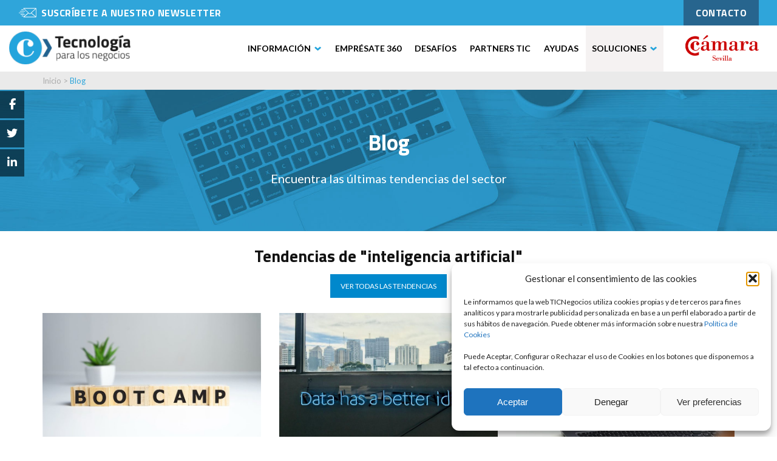

--- FILE ---
content_type: text/html; charset=UTF-8
request_url: https://ticnegocios.camaradesevilla.com/tag/inteligencia-artificial/
body_size: 22954
content:
<!DOCTYPE html>
<html lang="es">
<head>
	<meta charset="UTF-8">
	<meta name="viewport" content="width=device-width, initial-scale=1">
	<link rel="profile" href="http://gmpg.org/xfn/11">
		<meta name='robots' content='max-image-preview:large, noindex,nofollow' />

	<!-- This site is optimized with the Yoast SEO plugin v26.7 - https://yoast.com/wordpress/plugins/seo/ -->
	<title>inteligencia artificial archivos - Tecnología para los negocios</title>
	<link rel="canonical" href="https://ticnegocios.camaradesevilla.com/tag/inteligencia-artificial/" />
	<meta property="og:locale" content="es_ES" />
	<meta property="og:type" content="article" />
	<meta property="og:title" content="inteligencia artificial archivos - Tecnología para los negocios" />
	<meta property="og:url" content="https://ticnegocios.camaradesevilla.com/tag/inteligencia-artificial/" />
	<meta property="og:site_name" content="Tecnología para los negocios" />
	<meta name="twitter:card" content="summary_large_image" />
	<meta name="twitter:site" content="@camaradesevilla" />
	<script type="application/ld+json" class="yoast-schema-graph">{"@context":"https://schema.org","@graph":[{"@type":"CollectionPage","@id":"https://ticnegocios.camaradesevilla.com/tag/inteligencia-artificial/","url":"https://ticnegocios.camaradesevilla.com/tag/inteligencia-artificial/","name":"inteligencia artificial archivos - Tecnología para los negocios","isPartOf":{"@id":"https://ticnegocios.camaradesevilla.com/#website"},"primaryImageOfPage":{"@id":"https://ticnegocios.camaradesevilla.com/tag/inteligencia-artificial/#primaryimage"},"image":{"@id":"https://ticnegocios.camaradesevilla.com/tag/inteligencia-artificial/#primaryimage"},"thumbnailUrl":"https://ticnegocios.camaradesevilla.com/wp-content/uploads/2021/11/bootcamp-word-written-wood-block-business-concept.jpg","breadcrumb":{"@id":"https://ticnegocios.camaradesevilla.com/tag/inteligencia-artificial/#breadcrumb"},"inLanguage":"es"},{"@type":"ImageObject","inLanguage":"es","@id":"https://ticnegocios.camaradesevilla.com/tag/inteligencia-artificial/#primaryimage","url":"https://ticnegocios.camaradesevilla.com/wp-content/uploads/2021/11/bootcamp-word-written-wood-block-business-concept.jpg","contentUrl":"https://ticnegocios.camaradesevilla.com/wp-content/uploads/2021/11/bootcamp-word-written-wood-block-business-concept.jpg","width":1500,"height":953},{"@type":"BreadcrumbList","@id":"https://ticnegocios.camaradesevilla.com/tag/inteligencia-artificial/#breadcrumb","itemListElement":[{"@type":"ListItem","position":1,"name":"Portada","item":"https://ticnegocios.camaradesevilla.com/"},{"@type":"ListItem","position":2,"name":"inteligencia artificial"}]},{"@type":"WebSite","@id":"https://ticnegocios.camaradesevilla.com/#website","url":"https://ticnegocios.camaradesevilla.com/","name":"Tecnología para los negocios","description":"Oficina de Emprendimiento y Transformación Digital en Sevilla","publisher":{"@id":"https://ticnegocios.camaradesevilla.com/#organization"},"potentialAction":[{"@type":"SearchAction","target":{"@type":"EntryPoint","urlTemplate":"https://ticnegocios.camaradesevilla.com/?s={search_term_string}"},"query-input":{"@type":"PropertyValueSpecification","valueRequired":true,"valueName":"search_term_string"}}],"inLanguage":"es"},{"@type":"Organization","@id":"https://ticnegocios.camaradesevilla.com/#organization","name":"Camara de Sevilla","url":"https://ticnegocios.camaradesevilla.com/","logo":{"@type":"ImageObject","inLanguage":"es","@id":"https://ticnegocios.camaradesevilla.com/#/schema/logo/image/","url":"https://ticnegocios.camaradesevilla.com/wp-content/uploads/2020/01/0.png","contentUrl":"https://ticnegocios.camaradesevilla.com/wp-content/uploads/2020/01/0.png","width":200,"height":200,"caption":"Camara de Sevilla"},"image":{"@id":"https://ticnegocios.camaradesevilla.com/#/schema/logo/image/"},"sameAs":["https://www.facebook.com/camaracomerciosevilla","https://x.com/camaradesevilla","https://www.linkedin.com/company/camaracomerciosevilla/","https://www.youtube.com/channel/UCZWMD9Am2_4sDWIV8qFpbhw"]}]}</script>
	<!-- / Yoast SEO plugin. -->


<link rel='dns-prefetch' href='//ticnegocios.camaravalencia.com' />
<link rel='dns-prefetch' href='//fonts.googleapis.com' />
<link rel="alternate" type="application/rss+xml" title="Tecnología para los negocios &raquo; Etiqueta inteligencia artificial del feed" href="https://ticnegocios.camaradesevilla.com/tag/inteligencia-artificial/feed/" />
<style id='wp-img-auto-sizes-contain-inline-css' type='text/css'>
img:is([sizes=auto i],[sizes^="auto," i]){contain-intrinsic-size:3000px 1500px}
/*# sourceURL=wp-img-auto-sizes-contain-inline-css */
</style>
<style id='wp-emoji-styles-inline-css' type='text/css'>

	img.wp-smiley, img.emoji {
		display: inline !important;
		border: none !important;
		box-shadow: none !important;
		height: 1em !important;
		width: 1em !important;
		margin: 0 0.07em !important;
		vertical-align: -0.1em !important;
		background: none !important;
		padding: 0 !important;
	}
/*# sourceURL=wp-emoji-styles-inline-css */
</style>
<style id='wp-block-library-inline-css' type='text/css'>
:root{--wp-block-synced-color:#7a00df;--wp-block-synced-color--rgb:122,0,223;--wp-bound-block-color:var(--wp-block-synced-color);--wp-editor-canvas-background:#ddd;--wp-admin-theme-color:#007cba;--wp-admin-theme-color--rgb:0,124,186;--wp-admin-theme-color-darker-10:#006ba1;--wp-admin-theme-color-darker-10--rgb:0,107,160.5;--wp-admin-theme-color-darker-20:#005a87;--wp-admin-theme-color-darker-20--rgb:0,90,135;--wp-admin-border-width-focus:2px}@media (min-resolution:192dpi){:root{--wp-admin-border-width-focus:1.5px}}.wp-element-button{cursor:pointer}:root .has-very-light-gray-background-color{background-color:#eee}:root .has-very-dark-gray-background-color{background-color:#313131}:root .has-very-light-gray-color{color:#eee}:root .has-very-dark-gray-color{color:#313131}:root .has-vivid-green-cyan-to-vivid-cyan-blue-gradient-background{background:linear-gradient(135deg,#00d084,#0693e3)}:root .has-purple-crush-gradient-background{background:linear-gradient(135deg,#34e2e4,#4721fb 50%,#ab1dfe)}:root .has-hazy-dawn-gradient-background{background:linear-gradient(135deg,#faaca8,#dad0ec)}:root .has-subdued-olive-gradient-background{background:linear-gradient(135deg,#fafae1,#67a671)}:root .has-atomic-cream-gradient-background{background:linear-gradient(135deg,#fdd79a,#004a59)}:root .has-nightshade-gradient-background{background:linear-gradient(135deg,#330968,#31cdcf)}:root .has-midnight-gradient-background{background:linear-gradient(135deg,#020381,#2874fc)}:root{--wp--preset--font-size--normal:16px;--wp--preset--font-size--huge:42px}.has-regular-font-size{font-size:1em}.has-larger-font-size{font-size:2.625em}.has-normal-font-size{font-size:var(--wp--preset--font-size--normal)}.has-huge-font-size{font-size:var(--wp--preset--font-size--huge)}.has-text-align-center{text-align:center}.has-text-align-left{text-align:left}.has-text-align-right{text-align:right}.has-fit-text{white-space:nowrap!important}#end-resizable-editor-section{display:none}.aligncenter{clear:both}.items-justified-left{justify-content:flex-start}.items-justified-center{justify-content:center}.items-justified-right{justify-content:flex-end}.items-justified-space-between{justify-content:space-between}.screen-reader-text{border:0;clip-path:inset(50%);height:1px;margin:-1px;overflow:hidden;padding:0;position:absolute;width:1px;word-wrap:normal!important}.screen-reader-text:focus{background-color:#ddd;clip-path:none;color:#444;display:block;font-size:1em;height:auto;left:5px;line-height:normal;padding:15px 23px 14px;text-decoration:none;top:5px;width:auto;z-index:100000}html :where(.has-border-color){border-style:solid}html :where([style*=border-top-color]){border-top-style:solid}html :where([style*=border-right-color]){border-right-style:solid}html :where([style*=border-bottom-color]){border-bottom-style:solid}html :where([style*=border-left-color]){border-left-style:solid}html :where([style*=border-width]){border-style:solid}html :where([style*=border-top-width]){border-top-style:solid}html :where([style*=border-right-width]){border-right-style:solid}html :where([style*=border-bottom-width]){border-bottom-style:solid}html :where([style*=border-left-width]){border-left-style:solid}html :where(img[class*=wp-image-]){height:auto;max-width:100%}:where(figure){margin:0 0 1em}html :where(.is-position-sticky){--wp-admin--admin-bar--position-offset:var(--wp-admin--admin-bar--height,0px)}@media screen and (max-width:600px){html :where(.is-position-sticky){--wp-admin--admin-bar--position-offset:0px}}

/*# sourceURL=wp-block-library-inline-css */
</style><style id='global-styles-inline-css' type='text/css'>
:root{--wp--preset--aspect-ratio--square: 1;--wp--preset--aspect-ratio--4-3: 4/3;--wp--preset--aspect-ratio--3-4: 3/4;--wp--preset--aspect-ratio--3-2: 3/2;--wp--preset--aspect-ratio--2-3: 2/3;--wp--preset--aspect-ratio--16-9: 16/9;--wp--preset--aspect-ratio--9-16: 9/16;--wp--preset--color--black: #000000;--wp--preset--color--cyan-bluish-gray: #abb8c3;--wp--preset--color--white: #ffffff;--wp--preset--color--pale-pink: #f78da7;--wp--preset--color--vivid-red: #cf2e2e;--wp--preset--color--luminous-vivid-orange: #ff6900;--wp--preset--color--luminous-vivid-amber: #fcb900;--wp--preset--color--light-green-cyan: #7bdcb5;--wp--preset--color--vivid-green-cyan: #00d084;--wp--preset--color--pale-cyan-blue: #8ed1fc;--wp--preset--color--vivid-cyan-blue: #0693e3;--wp--preset--color--vivid-purple: #9b51e0;--wp--preset--gradient--vivid-cyan-blue-to-vivid-purple: linear-gradient(135deg,rgb(6,147,227) 0%,rgb(155,81,224) 100%);--wp--preset--gradient--light-green-cyan-to-vivid-green-cyan: linear-gradient(135deg,rgb(122,220,180) 0%,rgb(0,208,130) 100%);--wp--preset--gradient--luminous-vivid-amber-to-luminous-vivid-orange: linear-gradient(135deg,rgb(252,185,0) 0%,rgb(255,105,0) 100%);--wp--preset--gradient--luminous-vivid-orange-to-vivid-red: linear-gradient(135deg,rgb(255,105,0) 0%,rgb(207,46,46) 100%);--wp--preset--gradient--very-light-gray-to-cyan-bluish-gray: linear-gradient(135deg,rgb(238,238,238) 0%,rgb(169,184,195) 100%);--wp--preset--gradient--cool-to-warm-spectrum: linear-gradient(135deg,rgb(74,234,220) 0%,rgb(151,120,209) 20%,rgb(207,42,186) 40%,rgb(238,44,130) 60%,rgb(251,105,98) 80%,rgb(254,248,76) 100%);--wp--preset--gradient--blush-light-purple: linear-gradient(135deg,rgb(255,206,236) 0%,rgb(152,150,240) 100%);--wp--preset--gradient--blush-bordeaux: linear-gradient(135deg,rgb(254,205,165) 0%,rgb(254,45,45) 50%,rgb(107,0,62) 100%);--wp--preset--gradient--luminous-dusk: linear-gradient(135deg,rgb(255,203,112) 0%,rgb(199,81,192) 50%,rgb(65,88,208) 100%);--wp--preset--gradient--pale-ocean: linear-gradient(135deg,rgb(255,245,203) 0%,rgb(182,227,212) 50%,rgb(51,167,181) 100%);--wp--preset--gradient--electric-grass: linear-gradient(135deg,rgb(202,248,128) 0%,rgb(113,206,126) 100%);--wp--preset--gradient--midnight: linear-gradient(135deg,rgb(2,3,129) 0%,rgb(40,116,252) 100%);--wp--preset--font-size--small: 13px;--wp--preset--font-size--medium: 20px;--wp--preset--font-size--large: 36px;--wp--preset--font-size--x-large: 42px;--wp--preset--spacing--20: 0.44rem;--wp--preset--spacing--30: 0.67rem;--wp--preset--spacing--40: 1rem;--wp--preset--spacing--50: 1.5rem;--wp--preset--spacing--60: 2.25rem;--wp--preset--spacing--70: 3.38rem;--wp--preset--spacing--80: 5.06rem;--wp--preset--shadow--natural: 6px 6px 9px rgba(0, 0, 0, 0.2);--wp--preset--shadow--deep: 12px 12px 50px rgba(0, 0, 0, 0.4);--wp--preset--shadow--sharp: 6px 6px 0px rgba(0, 0, 0, 0.2);--wp--preset--shadow--outlined: 6px 6px 0px -3px rgb(255, 255, 255), 6px 6px rgb(0, 0, 0);--wp--preset--shadow--crisp: 6px 6px 0px rgb(0, 0, 0);}:where(.is-layout-flex){gap: 0.5em;}:where(.is-layout-grid){gap: 0.5em;}body .is-layout-flex{display: flex;}.is-layout-flex{flex-wrap: wrap;align-items: center;}.is-layout-flex > :is(*, div){margin: 0;}body .is-layout-grid{display: grid;}.is-layout-grid > :is(*, div){margin: 0;}:where(.wp-block-columns.is-layout-flex){gap: 2em;}:where(.wp-block-columns.is-layout-grid){gap: 2em;}:where(.wp-block-post-template.is-layout-flex){gap: 1.25em;}:where(.wp-block-post-template.is-layout-grid){gap: 1.25em;}.has-black-color{color: var(--wp--preset--color--black) !important;}.has-cyan-bluish-gray-color{color: var(--wp--preset--color--cyan-bluish-gray) !important;}.has-white-color{color: var(--wp--preset--color--white) !important;}.has-pale-pink-color{color: var(--wp--preset--color--pale-pink) !important;}.has-vivid-red-color{color: var(--wp--preset--color--vivid-red) !important;}.has-luminous-vivid-orange-color{color: var(--wp--preset--color--luminous-vivid-orange) !important;}.has-luminous-vivid-amber-color{color: var(--wp--preset--color--luminous-vivid-amber) !important;}.has-light-green-cyan-color{color: var(--wp--preset--color--light-green-cyan) !important;}.has-vivid-green-cyan-color{color: var(--wp--preset--color--vivid-green-cyan) !important;}.has-pale-cyan-blue-color{color: var(--wp--preset--color--pale-cyan-blue) !important;}.has-vivid-cyan-blue-color{color: var(--wp--preset--color--vivid-cyan-blue) !important;}.has-vivid-purple-color{color: var(--wp--preset--color--vivid-purple) !important;}.has-black-background-color{background-color: var(--wp--preset--color--black) !important;}.has-cyan-bluish-gray-background-color{background-color: var(--wp--preset--color--cyan-bluish-gray) !important;}.has-white-background-color{background-color: var(--wp--preset--color--white) !important;}.has-pale-pink-background-color{background-color: var(--wp--preset--color--pale-pink) !important;}.has-vivid-red-background-color{background-color: var(--wp--preset--color--vivid-red) !important;}.has-luminous-vivid-orange-background-color{background-color: var(--wp--preset--color--luminous-vivid-orange) !important;}.has-luminous-vivid-amber-background-color{background-color: var(--wp--preset--color--luminous-vivid-amber) !important;}.has-light-green-cyan-background-color{background-color: var(--wp--preset--color--light-green-cyan) !important;}.has-vivid-green-cyan-background-color{background-color: var(--wp--preset--color--vivid-green-cyan) !important;}.has-pale-cyan-blue-background-color{background-color: var(--wp--preset--color--pale-cyan-blue) !important;}.has-vivid-cyan-blue-background-color{background-color: var(--wp--preset--color--vivid-cyan-blue) !important;}.has-vivid-purple-background-color{background-color: var(--wp--preset--color--vivid-purple) !important;}.has-black-border-color{border-color: var(--wp--preset--color--black) !important;}.has-cyan-bluish-gray-border-color{border-color: var(--wp--preset--color--cyan-bluish-gray) !important;}.has-white-border-color{border-color: var(--wp--preset--color--white) !important;}.has-pale-pink-border-color{border-color: var(--wp--preset--color--pale-pink) !important;}.has-vivid-red-border-color{border-color: var(--wp--preset--color--vivid-red) !important;}.has-luminous-vivid-orange-border-color{border-color: var(--wp--preset--color--luminous-vivid-orange) !important;}.has-luminous-vivid-amber-border-color{border-color: var(--wp--preset--color--luminous-vivid-amber) !important;}.has-light-green-cyan-border-color{border-color: var(--wp--preset--color--light-green-cyan) !important;}.has-vivid-green-cyan-border-color{border-color: var(--wp--preset--color--vivid-green-cyan) !important;}.has-pale-cyan-blue-border-color{border-color: var(--wp--preset--color--pale-cyan-blue) !important;}.has-vivid-cyan-blue-border-color{border-color: var(--wp--preset--color--vivid-cyan-blue) !important;}.has-vivid-purple-border-color{border-color: var(--wp--preset--color--vivid-purple) !important;}.has-vivid-cyan-blue-to-vivid-purple-gradient-background{background: var(--wp--preset--gradient--vivid-cyan-blue-to-vivid-purple) !important;}.has-light-green-cyan-to-vivid-green-cyan-gradient-background{background: var(--wp--preset--gradient--light-green-cyan-to-vivid-green-cyan) !important;}.has-luminous-vivid-amber-to-luminous-vivid-orange-gradient-background{background: var(--wp--preset--gradient--luminous-vivid-amber-to-luminous-vivid-orange) !important;}.has-luminous-vivid-orange-to-vivid-red-gradient-background{background: var(--wp--preset--gradient--luminous-vivid-orange-to-vivid-red) !important;}.has-very-light-gray-to-cyan-bluish-gray-gradient-background{background: var(--wp--preset--gradient--very-light-gray-to-cyan-bluish-gray) !important;}.has-cool-to-warm-spectrum-gradient-background{background: var(--wp--preset--gradient--cool-to-warm-spectrum) !important;}.has-blush-light-purple-gradient-background{background: var(--wp--preset--gradient--blush-light-purple) !important;}.has-blush-bordeaux-gradient-background{background: var(--wp--preset--gradient--blush-bordeaux) !important;}.has-luminous-dusk-gradient-background{background: var(--wp--preset--gradient--luminous-dusk) !important;}.has-pale-ocean-gradient-background{background: var(--wp--preset--gradient--pale-ocean) !important;}.has-electric-grass-gradient-background{background: var(--wp--preset--gradient--electric-grass) !important;}.has-midnight-gradient-background{background: var(--wp--preset--gradient--midnight) !important;}.has-small-font-size{font-size: var(--wp--preset--font-size--small) !important;}.has-medium-font-size{font-size: var(--wp--preset--font-size--medium) !important;}.has-large-font-size{font-size: var(--wp--preset--font-size--large) !important;}.has-x-large-font-size{font-size: var(--wp--preset--font-size--x-large) !important;}
/*# sourceURL=global-styles-inline-css */
</style>

<style id='classic-theme-styles-inline-css' type='text/css'>
/*! This file is auto-generated */
.wp-block-button__link{color:#fff;background-color:#32373c;border-radius:9999px;box-shadow:none;text-decoration:none;padding:calc(.667em + 2px) calc(1.333em + 2px);font-size:1.125em}.wp-block-file__button{background:#32373c;color:#fff;text-decoration:none}
/*# sourceURL=/wp-includes/css/classic-themes.min.css */
</style>
<link rel='stylesheet' id='gdm-gutenberg-block-backend-js-css' href='https://ticnegocios.camaradesevilla.com/wp-content/plugins/google-drive-embedder/css/gdm-blocks.css?ver=5.3.0' type='text/css' media='all' />
<link rel='stylesheet' id='contact-form-7-css' href='https://ticnegocios.camaradesevilla.com/wp-content/plugins/contact-form-7/includes/css/styles.css?ver=6.1.4' type='text/css' media='all' />
<link rel='stylesheet' id='toc-screen-css' href='https://ticnegocios.camaradesevilla.com/wp-content/plugins/table-of-contents-plus/screen.min.css?ver=2411.1' type='text/css' media='all' />
<style id='toc-screen-inline-css' type='text/css'>
div#toc_container {width: 100%;}
/*# sourceURL=toc-screen-inline-css */
</style>
<link rel='stylesheet' id='ticnegocios-informes-css-css' href='https://ticnegocios.camaradesevilla.com/wp-content/plugins/ticnegocios-informes/assets/css/ticnegocios-informes.css?ver=1.0.0' type='text/css' media='all' />
<link rel='stylesheet' id='wp-postratings-css' href='https://ticnegocios.camaradesevilla.com/wp-content/plugins/wp-postratings/css/postratings-css.css?ver=1.91.2' type='text/css' media='all' />
<link rel='stylesheet' id='cmplz-general-css' href='https://ticnegocios.camaradesevilla.com/wp-content/plugins/complianz-gdpr/assets/css/cookieblocker.min.css?ver=1768206107' type='text/css' media='all' />
<link rel='stylesheet' id='slick-css' href='https://ticnegocios.camaradesevilla.com/wp-content/themes/espaciotic/utils/slick/slick.css?ver=6.9' type='text/css' media='all' />
<link rel='stylesheet' id='slick-theme-css' href='https://ticnegocios.camaradesevilla.com/wp-content/themes/espaciotic/utils/slick/slick-theme.css?ver=6.9' type='text/css' media='all' />
<link rel='stylesheet' id='mytheme-style-css' href='https://ticnegocios.camaradesevilla.com/wp-content/themes/espaciotic/style.css?ver=6.9' type='text/css' media='all' />
<link rel='stylesheet' id='mytheme-responsive-style-css' href='https://ticnegocios.camaradesevilla.com/wp-content/themes/espaciotic/css/style_responsive.css?ver=6.9' type='text/css' media='all' />
<link rel='stylesheet' id='mytheme-tooltips-css' href='https://ticnegocios.camaradesevilla.com/wp-content/themes/espaciotic/css/balloon.css?ver=6.9' type='text/css' media='all' />
<link rel='stylesheet' id='landing-banner-css' href='https://ticnegocios.camaravalencia.com/innovacion/style.css?ver=6.9' type='text/css' media='all' />
<link rel='stylesheet' id='mytheme-style-v2-css' href='https://ticnegocios.camaradesevilla.com/wp-content/themes/espaciotic/style_v2.css?ver=6.9' type='text/css' media='all' />
<link rel='stylesheet' id='mytheme-responsive-style-v2-css' href='https://ticnegocios.camaradesevilla.com/wp-content/themes/espaciotic/css/style_responsive_v2.css?ver=6.9' type='text/css' media='all' />
<link rel='stylesheet' id='jquery-style-css' href='https://ticnegocios.camaradesevilla.com/wp-content/themes/espaciotic/css/jquery-ui.min.css?ver=6.9' type='text/css' media='all' />
<link rel='stylesheet' id='css-innovacion-css' href='https://ticnegocios.camaradesevilla.com/wp-content/themes/espaciotic/innovacion/css/css_innovacion.css?ver=6.9' type='text/css' media='all' />
<link rel='stylesheet' id='roboto-google-font-css' href='https://fonts.googleapis.com/css?family=Roboto%3A300%2C400%2C700&#038;ver=6.9' type='text/css' media='all' />
<link rel='stylesheet' id='lato-google-font-css' href='https://fonts.googleapis.com/css?family=Lato%3A400%2C900%2C700%2C300&#038;ver=6.9' type='text/css' media='all' />
<link rel='stylesheet' id='titillium-google-font-css' href='https://fonts.googleapis.com/css?family=Titillium+Web%3A400%2C700%2C900%2C600%2C300&#038;ver=6.9' type='text/css' media='all' />
<link rel='stylesheet' id='js_composer_front-css' href='https://ticnegocios.camaradesevilla.com/wp-content/plugins/js_composer/assets/css/js_composer.min.css?ver=8.7.2' type='text/css' media='all' />
<link rel='stylesheet' id='ticnegocios-home-v2-css-css' href='https://ticnegocios.camaradesevilla.com/wp-content/plugins/ticnegocios-home-v2/assets/css/ticnegocios-home-v2.css?ver=1.0.0' type='text/css' media='all' />
<link rel='stylesheet' id='ticnegocios-menu-v2-css-css' href='https://ticnegocios.camaradesevilla.com/wp-content/plugins/ticnegocios-menu-v2/assets/css/ticnegocios-menu-v2.css?ver=1.0.0' type='text/css' media='all' />
<script type="text/javascript" src="https://ticnegocios.camaradesevilla.com/wp-includes/js/jquery/jquery.min.js?ver=3.7.1" id="jquery-core-js"></script>
<script type="text/javascript" src="https://ticnegocios.camaradesevilla.com/wp-includes/js/jquery/jquery-migrate.min.js?ver=3.4.1" id="jquery-migrate-js"></script>
<script type="text/javascript" src="https://ticnegocios.camaradesevilla.com/wp-content/themes/espaciotic/js/website.js?ver=6.9" id="website-js-js"></script>
<script type="text/javascript" src="https://ticnegocios.camaradesevilla.com/wp-content/themes/espaciotic/js/website_v2.js?ver=6.9" id="website-js-v2-js"></script>
<script type="text/javascript" src="https://ticnegocios.camaradesevilla.com/wp-content/themes/espaciotic/js/menu.js?ver=6.9" id="menu-js-js"></script>
<script type="text/javascript" id="mi-script-ajax-js-extra">
/* <![CDATA[ */
var MyAjax = {"url":"https://ticnegocios.camaradesevilla.com/wp-admin/admin-ajax.php"};
//# sourceURL=mi-script-ajax-js-extra
/* ]]> */
</script>
<script type="text/javascript" src="https://ticnegocios.camaradesevilla.com/wp-content/themes/espaciotic/js/ajax.js?d=69791d8ccfe35&amp;ver=6.9" id="mi-script-ajax-js"></script>
<script type="text/javascript" src="https://ticnegocios.camaradesevilla.com/wp-content/themes/espaciotic/js/ajax-formacion-ayudas.js?d=69791d8ccfe3c&amp;ver=6.9" id="mi-script-ajax-formacion-ayudas-js"></script>
<script type="text/javascript" src="https://ticnegocios.camaradesevilla.com/wp-content/themes/espaciotic/js/ajax_v2.js?d=69791d8ccfe42&amp;ver=6.9" id="mi-script-ajax-v2-js"></script>
<script type="text/javascript" src="https://ticnegocios.camaradesevilla.com/wp-content/themes/espaciotic/utils/slick/slick.min.js?ver=6.9" id="slick-js-js"></script>
<script></script><link rel="https://api.w.org/" href="https://ticnegocios.camaradesevilla.com/wp-json/" /><link rel="alternate" title="JSON" type="application/json" href="https://ticnegocios.camaradesevilla.com/wp-json/wp/v2/tags/72" /><meta name="generator" content="WordPress 6.9" />
<!-- Global site tag (gtag.js) - Google Analytics -->
<script type="text/plain" data-service="google-analytics" data-category="statistics" async data-cmplz-src="https://www.googletagmanager.com/gtag/js?id=G-SBEHEMGXPY"></script>
<script>
  window.dataLayer = window.dataLayer || [];
  function gtag(){dataLayer.push(arguments);}
  gtag('js', new Date());

  gtag('config', 'G-SBEHEMGXPY');
</script>
			<style>.cmplz-hidden {
					display: none !important;
				}</style><meta name="generator" content="Powered by WPBakery Page Builder - drag and drop page builder for WordPress."/>
<meta name="generator" content="Powered by Slider Revolution 6.7.40 - responsive, Mobile-Friendly Slider Plugin for WordPress with comfortable drag and drop interface." />
<script>function setREVStartSize(e){
			//window.requestAnimationFrame(function() {
				window.RSIW = window.RSIW===undefined ? window.innerWidth : window.RSIW;
				window.RSIH = window.RSIH===undefined ? window.innerHeight : window.RSIH;
				try {
					var pw = document.getElementById(e.c).parentNode.offsetWidth,
						newh;
					pw = pw===0 || isNaN(pw) || (e.l=="fullwidth" || e.layout=="fullwidth") ? window.RSIW : pw;
					e.tabw = e.tabw===undefined ? 0 : parseInt(e.tabw);
					e.thumbw = e.thumbw===undefined ? 0 : parseInt(e.thumbw);
					e.tabh = e.tabh===undefined ? 0 : parseInt(e.tabh);
					e.thumbh = e.thumbh===undefined ? 0 : parseInt(e.thumbh);
					e.tabhide = e.tabhide===undefined ? 0 : parseInt(e.tabhide);
					e.thumbhide = e.thumbhide===undefined ? 0 : parseInt(e.thumbhide);
					e.mh = e.mh===undefined || e.mh=="" || e.mh==="auto" ? 0 : parseInt(e.mh,0);
					if(e.layout==="fullscreen" || e.l==="fullscreen")
						newh = Math.max(e.mh,window.RSIH);
					else{
						e.gw = Array.isArray(e.gw) ? e.gw : [e.gw];
						for (var i in e.rl) if (e.gw[i]===undefined || e.gw[i]===0) e.gw[i] = e.gw[i-1];
						e.gh = e.el===undefined || e.el==="" || (Array.isArray(e.el) && e.el.length==0)? e.gh : e.el;
						e.gh = Array.isArray(e.gh) ? e.gh : [e.gh];
						for (var i in e.rl) if (e.gh[i]===undefined || e.gh[i]===0) e.gh[i] = e.gh[i-1];
											
						var nl = new Array(e.rl.length),
							ix = 0,
							sl;
						e.tabw = e.tabhide>=pw ? 0 : e.tabw;
						e.thumbw = e.thumbhide>=pw ? 0 : e.thumbw;
						e.tabh = e.tabhide>=pw ? 0 : e.tabh;
						e.thumbh = e.thumbhide>=pw ? 0 : e.thumbh;
						for (var i in e.rl) nl[i] = e.rl[i]<window.RSIW ? 0 : e.rl[i];
						sl = nl[0];
						for (var i in nl) if (sl>nl[i] && nl[i]>0) { sl = nl[i]; ix=i;}
						var m = pw>(e.gw[ix]+e.tabw+e.thumbw) ? 1 : (pw-(e.tabw+e.thumbw)) / (e.gw[ix]);
						newh =  (e.gh[ix] * m) + (e.tabh + e.thumbh);
					}
					var el = document.getElementById(e.c);
					if (el!==null && el) el.style.height = newh+"px";
					el = document.getElementById(e.c+"_wrapper");
					if (el!==null && el) {
						el.style.height = newh+"px";
						el.style.display = "block";
					}
				} catch(e){
					console.log("Failure at Presize of Slider:" + e)
				}
			//});
		  };</script>
		<style type="text/css" id="wp-custom-css">
			.eventoscamara >.wpb_column > .vc_column-inner > .wpb_wrapper > .vc_row >.wpb_column >.vc_column-inner >.wpb_wrapper:hover .actualidad_fecha, .eventoscamara >.wpb_column > .vc_column-inner > .wpb_wrapper > .vc_row >.wpb_column >.vc_column-inner >.wpb_wrapper:hover .actualidad_enlace, .eventoscamara >.wpb_column > .vc_column-inner > .wpb_wrapper > .vc_row >.wpb_column >.vc_column-inner >.wpb_wrapper:hover .actualidad_titulo2 {
    color: white!important;
}

.eventoscamara .actualidad_titulo2 {
    min-height: 50px!important;
}

.eventoscamara .imagen-evento {
	height:180px;
}
		</style>
		<noscript><style> .wpb_animate_when_almost_visible { opacity: 1; }</style></noscript>
	<link rel="apple-touch-icon" sizes="57x57" href="/apple-icon-57x57.png">
	<link rel="apple-touch-icon" sizes="60x60" href="/apple-icon-60x60.png">
	<link rel="apple-touch-icon" sizes="72x72" href="/apple-icon-72x72.png">
	<link rel="apple-touch-icon" sizes="76x76" href="/apple-icon-76x76.png">
	<link rel="apple-touch-icon" sizes="114x114" href="/apple-icon-114x114.png">
	<link rel="apple-touch-icon" sizes="120x120" href="/apple-icon-120x120.png">
	<link rel="apple-touch-icon" sizes="144x144" href="/apple-icon-144x144.png">
	<link rel="apple-touch-icon" sizes="152x152" href="/apple-icon-152x152.png">
	<link rel="apple-touch-icon" sizes="180x180" href="/apple-icon-180x180.png">
	<link rel="icon" type="image/png" sizes="192x192"  href="/android-icon-192x192.png">
	<link rel="icon" type="image/png" sizes="32x32" href="/favicon-32x32.png">
	<link rel="icon" type="image/png" sizes="96x96" href="/favicon-96x96.png">
	<link rel="icon" type="image/png" sizes="16x16" href="/favicon-16x16.png">
	<link rel="manifest" href="/manifest.json">
	<meta name="msapplication-TileColor" content="#ffffff">
	<meta name="msapplication-TileImage" content="/ms-icon-144x144.png">
	<meta name="theme-color" content="#ffffff">



<link rel='stylesheet' id='vc_font_awesome_5_shims-css' href='https://ticnegocios.camaradesevilla.com/wp-content/plugins/js_composer/assets/lib/vendor/dist/@fortawesome/fontawesome-free/css/v4-shims.min.css?ver=8.7.2' type='text/css' media='all' />
<link rel='stylesheet' id='vc_font_awesome_6-css' href='https://ticnegocios.camaradesevilla.com/wp-content/plugins/js_composer/assets/lib/vendor/dist/@fortawesome/fontawesome-free/css/all.min.css?ver=8.7.2' type='text/css' media='all' />
<link rel='stylesheet' id='rs-plugin-settings-css' href='//ticnegocios.camaradesevilla.com/wp-content/plugins/revslider/sr6/assets/css/rs6.css?ver=6.7.40' type='text/css' media='all' />
<style id='rs-plugin-settings-inline-css' type='text/css'>
#rs-demo-id {}
/*# sourceURL=rs-plugin-settings-inline-css */
</style>
</head>


<body data-cmplz=1 class="archive tag tag-inteligencia-artificial tag-72 wp-theme-espaciotic home_servicios wpb-js-composer js-comp-ver-8.7.2 vc_responsive" class="no-js">



	<span itemprop="mainEntityOfPage" href="https://ticnegocios.camaradesevilla.com" style="display: none;">
		<h1 itemprop="name headline">Tecnología para los negocios - Formación digital para empresas: los bootcamps prometen capacitaciones integrales en 14 semanas</h1>
	</span>

	<span itemprop="author" itemscope itemtype="http://schema.org/Person">
		<span itemprop="name" content="Tecnología para los negocios"></span>
	</span>

	<span itemprop="publisher" itemscope itemtype="http://schema.org/Organization">
		<span itemprop="name" content="Cámara de Sevilla"></span>
		<span itemprop="logo" itemscope itemtype="http://schema.org/ImageObject">
			<img itemprop="url" alt="Tecnología para los negocios - Cámara de Comercio de Sevilla" content="https://ticnegocios.camaradesevilla.com/wp-content/themes/espaciotic/images/logo.png" style="display: none;">
		</span>
		<meta itemprop="url" content="https://ticnegocios.camaradesevilla.com/wp-content/themes/espaciotic/images/logo.png" style="display: none;">
	</span>
	<span itemprop="datePublished" content="2021-11-24T10:20:32+01:00"></span>
	<span itemprop="dateModified" content="2021-11-24T23:00:15+01:00"></span>


<div id="header">
		<div class="menu_top menu_top_v2">
			<div class="vc_row">
				<div class="vc_col vc_col-md-6 menu-top-v2-suscribete">	
					<a href="/suscribete-a-nuestro-newsletter/">Suscríbete a nuestro newsletter</a>
				</div>
				<div class="vc_col vc_col-md-6 menu-top-v2-menu">					
					<div class="menu-top-container menu-top_container-v2"><ul id="menu-menu_top_v2" class="menu"><li id="menu-item-24682" class="menu-top-v2-contacto menu-item menu-item-type-custom menu-item-object-custom menu-item-24682"><a href="/servicios/contacto">contacto</a></li>
</ul></div>				
				</div>
			</div>
		</div>
		<div>
			<a href="https://ticnegocios.camaradesevilla.com"><img class="logo" alt="Tecnología para los negocios - Cámara de Comercio de Sevilla" src="https://ticnegocios.camaradesevilla.com/wp-content/themes/espaciotic/images/logo.png"></a>
			<button class="menu-toggle"><i class="fa fa-bars"></i></span></button>

			<div class="logo_camara">
				<a href="">
					<img alt="Cámara de Comercio de Sevilla" src="https://ticnegocios.camaradesevilla.com/wp-content/themes/espaciotic/images/logocamara.png">
				</a>
			</div>

			<!-- <div class="logo_acelera">
				<a href="">
					<img alt="Acelera Pyme Mallorca" src="https://ticnegocios.camaradesevilla.com/wp-content/themes/espaciotic/images/Logo_Oficina_Acelera_Pyme.png">
				</a>
			</div> -->

			<div class="menu-principal-container menu-principal-container-r menu-principal-container-v2 menu-principal-container-r-v2"><ul id="menu-principal-v2" class="menu"><li id="menu-item-24666" class="menu_v2_informacion menu-item menu-item-type-custom menu-item-object-custom menu-item-has-children menu-item-24666"><a href="/informacion">Información</a>
<ul class="sub-menu">
	<li id="menu-item-24667" class="menu-item menu-item-type-custom menu-item-object-custom menu-item-24667"><a href="/tendencias">Tendencias</a></li>
	<li id="menu-item-24668" class="menu-item menu-item-type-custom menu-item-object-custom menu-item-24668"><a href="/agenda/">Agenda</a></li>
	<li id="menu-item-24669" class="menu-item menu-item-type-custom menu-item-object-custom menu-item-24669"><a href="/videos-ticnegocios">Videos</a></li>
	<li id="menu-item-24670" class="menu-item menu-item-type-custom menu-item-object-custom menu-item-24670"><a href="/guias">Guías</a></li>
	<li id="menu-item-24671" class="menu-item menu-item-type-custom menu-item-object-custom menu-item-24671"><a href="/informes">Informes</a></li>
	<li id="menu-item-24672" class="menu-item menu-item-type-custom menu-item-object-custom menu-item-24672"><a href="/podcast-tecnologia-negocios">Podcast</a></li>
</ul>
</li>
<li id="menu-item-24673" class="menu-item menu-item-type-custom menu-item-object-custom menu-item-24673"><a href="/empresate360/">Emprésate 360</a></li>
<li id="menu-item-24674" class="menu-item menu-item-type-custom menu-item-object-custom menu-item-has-children menu-item-24674"><a>Desafíos</a>
<ul class="sub-menu">
	<li id="menu-item-143724" class="menu-item menu-item-type-post_type menu-item-object-page menu-item-143724"><a href="https://ticnegocios.camaradesevilla.com/desafio-consolida-for-women-2/">Desafío Consolida For Women</a></li>
	<li id="menu-item-143002" class="menu-item menu-item-type-post_type menu-item-object-page menu-item-143002"><a href="https://ticnegocios.camaradesevilla.com/desafio-digital-camara-de-sevilla/">Desafío Digital</a></li>
	<li id="menu-item-143029" class="menu-item menu-item-type-post_type menu-item-object-page menu-item-143029"><a href="https://ticnegocios.camaradesevilla.com/desafio-plan-de-accion-90-dias/">Plan de 90 días</a></li>
	<li id="menu-item-142163" class="menu-item menu-item-type-post_type menu-item-object-page menu-item-142163"><a href="https://ticnegocios.camaradesevilla.com/growth-hacking-challenge/">Desafío 10X</a></li>
	<li id="menu-item-142165" class="menu-item menu-item-type-post_type menu-item-object-page menu-item-142165"><a href="https://ticnegocios.camaradesevilla.com/desafios-colaboradores/">Colaboradores</a></li>
</ul>
</li>
<li id="menu-item-24675" class="menu-item menu-item-type-custom menu-item-object-custom menu-item-24675"><a href="/proveedores-tecnologicos-camara-sevilla/">Partners TIC</a></li>
<li id="menu-item-24676" class="menu-item menu-item-type-custom menu-item-object-custom menu-item-24676"><a href="/empresate360-financiacion/">Ayudas</a></li>
<li id="menu-item-24677" class="menu_v2_sectores menu-item menu-item-type-custom menu-item-object-custom menu-item-has-children menu-item-24677"><a href="#">Soluciones</a>
<ul class="sub-menu">
	<li id="menu-item-24678" class="menu_v2_sectores_servicios menu-item menu-item-type-custom menu-item-object-custom menu-item-24678"><a href="/servicios">Servicios</a></li>
	<li id="menu-item-24679" class="menu_v2_sectores_industria menu-item menu-item-type-custom menu-item-object-custom menu-item-24679"><a href="/industria">Industria</a></li>
	<li id="menu-item-24680" class="menu_v2_sectores_comercio menu-item menu-item-type-custom menu-item-object-custom menu-item-24680"><a href="/comercio">Comercio</a></li>
</ul>
</li>
</ul></div>
		</div>
	</div>


<div id="share_buttons_left">
<div class="vc_row"><div class="vc_col vc_col-md-12"><div class="share_buttons"><button class="share_button_left" onclick="window.open('https://www.facebook.com/sharer/sharer.php?u=https://ticnegocios.camaradesevilla.com/servicios/tendencias/formacion-digital-para-empresas-los-bootcamps-prometen-capacitaciones-integrales-en-14-semanas/','','menubar=no,toolbar=no,resizable=yes,scrollbars=yes,height=600,width=600');return false;">
				<span class="vc_icon_element-icon fa fa-facebook"></span>
			</button><button class="share_button_left" onclick="window.open('http://twitter.com/share?url=https://ticnegocios.camaradesevilla.com/servicios/tendencias/formacion-digital-para-empresas-los-bootcamps-prometen-capacitaciones-integrales-en-14-semanas/','','menubar=no,toolbar=no,resizable=yes,scrollbars=yes,height=600,width=600');return false;">
				<span class="vc_icon_element-icon fa fa-twitter"></span>
			</button><button class="share_button_left" onclick="window.open('http://www.linkedin.com/shareArticle?url=https://ticnegocios.camaradesevilla.com/servicios/tendencias/formacion-digital-para-empresas-los-bootcamps-prometen-capacitaciones-integrales-en-14-semanas/','','menubar=no,toolbar=no,resizable=yes,scrollbars=yes,height=600,width=600');return false;">
				<span class="vc_icon_element-icon fa fa-linkedin"></span>
			</button></div></div></div></div>

<div id="header_margin"></div><div class="vc_row vc_row-fluid breadcrumb"><div class="vc_container"><a href="https://ticnegocios.camaradesevilla.com" class="no_fin">Inicio</a> > <a  href="https://ticnegocios.camaradesevilla.com/servicios/tendencias/formacion-digital-para-empresas-los-bootcamps-prometen-capacitaciones-integrales-en-14-semanas/">Blog </a></div></div><style type="text/css" data-type="vc_shortcodes-custom-css">.vc_custom_1555407146715{background-position:center;background-size:cover;background-image: url(https://ticnegocios.camaradesevilla.com/wp-content/uploads/2019/06/blog-servicios.jpg) !important;}</style><div class="wpb-content-wrapper"><div class="vc_container ">
    <div data-vc-full-width="true" data-vc-full-width-temp="true" data-vc-full-width-init="false" class="vc_row wpb_row vc_row-fluid banner_top vc_custom_1555407146715 vc_row-has-fill"><div class="wpb_column vc_column_container vc_col-sm-12"><div class="vc_column-inner"><div class="wpb_wrapper">
	<div class="wpb_text_column wpb_content_element" >
		<div class="wpb_wrapper">
			<h1>Blog</h1>
<p>    Encuentra las últimas tendencias del sector</p>

		</div>
	</div>
</div></div></div></div><div class="vc_row-full-width vc_clearfix"></div></div>
</div><div class="vc_container"><div class="vc_row"><h2 class="vc_custom_heading" style="text-align: center;">Tendencias de "inteligencia artificial"</h2><div class="vc_row fila_volver">
				<a class="vc_general vc_btn3 vc_btn3-size-sm vc_btn3-shape-square vc_btn3-style-flat vc_btn3-color-primary" href="/tendencias" title="">
			         VER TODAS LAS TENDENCIAS
			   </a>
		    </div><div class="vc_col vc_col-sm-4"><div class="tendencia" ><a href="https://ticnegocios.camaradesevilla.com/servicios/tendencias/formacion-digital-para-empresas-los-bootcamps-prometen-capacitaciones-integrales-en-14-semanas/"><img src="https://ticnegocios.camaradesevilla.com/wp-content/uploads/2021/11/bootcamp-word-written-wood-block-business-concept-800x465.jpg" alt="Formación digital para empresas: los bootcamps prometen capacitaciones integrales en 14 semanas"></a><h3><a href="https://ticnegocios.camaradesevilla.com/servicios/tendencias/formacion-digital-para-empresas-los-bootcamps-prometen-capacitaciones-integrales-en-14-semanas/">Formación digital para empresas: los bootcamps prometen capacitaciones integrales en 14 semanas</a></h3><p>El mundo avanza a un ritmo de vértigo y, según estiman los expertos, en un futuro no muy lejano surgirán nuevas formas de consumir, de relacionarse, de trabajar y, en definitiva, de vivir. En base a los datos del último informe del Foro Económico Mundial “The Future of Jobs Report 2020”, para 2025 habrán desaparecido 85 millones de puestos de trabajo en todo el mundo por quedarse obsoletos o a causa de la automatización.</p></div></div><div class="vc_col vc_col-sm-4"><div class="tendencia" ><a href="https://ticnegocios.camaradesevilla.com/servicios/tendencias/la-inteligencia-artificial-no-puede-registrar-inventos-a-su-nombre-segun-jueces-en-ee-uu/"><img src="https://ticnegocios.camaradesevilla.com/wp-content/uploads/2021/11/franki-chamaki-1K6IQsQbizI-unsplash-800x465.jpeg" alt="La Inteligencia Artificial no puede registrar inventos a su nombre según jueces en EE.UU"></a><h3><a href="https://ticnegocios.camaradesevilla.com/servicios/tendencias/la-inteligencia-artificial-no-puede-registrar-inventos-a-su-nombre-segun-jueces-en-ee-uu/">La Inteligencia Artificial no puede registrar inventos a su nombre según jueces en EE.UU</a></h3><p>En julio de 2019, Imagination Engines, Inc. una incubadora y aceleradora de patentes de IA en St. Charles, Missouri, presentó una solicitud de patente ante la Oficina de Patentes y Marcas de los Estados Unidos, USPTO, que incluía su sistema de IA, DABUS, como inventor de dos conceptos: un recipiente fractal especial para bebidas creado a partir de geometría fractal y un dispositivo bautizado con el nombre de “llama neural” que contiene un elemento que emite luz de manera intermitente. </p></div></div><div class="vc_col vc_col-sm-4"><div class="tendencia" ><a href="https://ticnegocios.camaradesevilla.com/servicios/tendencias/un-30-mas-de-videollamadas-tras-la-pandemia-como-sacar-el-maximo-provecho-a-este-nuevo-modo-de-comunicarse/"><img src="https://ticnegocios.camaradesevilla.com/wp-content/uploads/2021/11/woman-talking-with-international-colleagues-using-online-video-chat-service-workplace-800x465.jpg" alt="Un 30% más de videollamadas tras la pandemia. ¿Cómo sacar el máximo provecho a este nuevo modo de comunicarse?"></a><h3><a href="https://ticnegocios.camaradesevilla.com/servicios/tendencias/un-30-mas-de-videollamadas-tras-la-pandemia-como-sacar-el-maximo-provecho-a-este-nuevo-modo-de-comunicarse/">Un 30% más de videollamadas tras la pandemia. ¿Cómo sacar el máximo provecho a este nuevo modo de comunicarse?</a></h3><p>Durante la pandemia del coronavirus, las videollamadas han sido una herramienta de comunicación eficiente en la distancia tanto para particulares como para empresas. Según un estudio realizado por expertos de IPSOS, durante el confinamiento el 97% de la población hizo al menos una llamada a través de Internet.</p></div></div><div class="vc_col vc_col-sm-4"><div class="tendencia" ><a href="https://ticnegocios.camaradesevilla.com/servicios/tendencias/logistica-y-almacenaje-empiezan-a-ser-ya-cosa-de-robots-en-la-industria/"><img src="https://ticnegocios.camaradesevilla.com/wp-content/uploads/2021/11/chuttersnap-kyCNGGKCvyw-unsplash-800x465.jpeg" alt="Logística y almacenaje empiezan a ser ya cosa de robots en la industria"></a><h3><a href="https://ticnegocios.camaradesevilla.com/industria/tendencias/logistica-y-almacenaje-empiezan-a-ser-ya-cosa-de-robots-en-la-industria/">Logística y almacenaje empiezan a ser ya cosa de robots en la industria</a></h3><p>Uno de los sectores de actividad que más se está viendo beneficiado por el desarrollo de las nuevas tecnologías y la robótica es la logística. El hecho de que las empresas puedan tener un control absoluto y en tiempo real del stock, gestionando de forma eficaz su ubicación en el almacén, es fundamental para ellas.</p></div></div><div class="vc_col vc_col-sm-4"><div class="tendencia" ><a href="https://ticnegocios.camaradesevilla.com/servicios/tendencias/7-herramientas-con-inteligencia-artificial-para-dar-aire-fresco-al-marketing-digital-de-tu-empresa/"><img src="https://ticnegocios.camaradesevilla.com/wp-content/uploads/2021/11/white-woman-robot-using-digital-screen-interface-3d-rendering-800x465.jpg" alt="7 herramientas con Inteligencia Artificial para dar aire fresco al marketing digital de tu empresa"></a><h3><a href="https://ticnegocios.camaradesevilla.com/servicios/tendencias/7-herramientas-con-inteligencia-artificial-para-dar-aire-fresco-al-marketing-digital-de-tu-empresa/">7 herramientas con Inteligencia Artificial para dar aire fresco al marketing digital de tu empresa</a></h3><p>Uno de los principales ámbitos de aplicación de la Inteligencia Artificial es el Marketing Digital ya que se trata de una tecnología que facilita en gran medida la toma de decisiones y la creación de estrategias digitales de manera mucho más eficiente. Según McKinsey Global Institute, la Inteligencia Artificial y el Machine Learning generarán entre 1,4 y 2,6 trillones de dólares al resolver problemas de ventas y marketing en los próximos tres años.</p></div></div><div class="vc_col vc_col-sm-4"><div class="tendencia" ><a href="https://ticnegocios.camaradesevilla.com/servicios/tendencias/a-la-inteligencia-artificial-todavia-le-queda-mucho-camino-por-recorrer-con-solo-un-7-de-la-adaptacion-en-la-empresa/"><img src="https://ticnegocios.camaradesevilla.com/wp-content/uploads/2021/09/ai-technology-brain-background-digital-transformation-concept-800x465.jpeg" alt="A la Inteligencia Artificial todavía le queda mucho camino por recorrer con solo un 7% de la adaptación en la empresa"></a><h3><a href="https://ticnegocios.camaradesevilla.com/servicios/tendencias/a-la-inteligencia-artificial-todavia-le-queda-mucho-camino-por-recorrer-con-solo-un-7-de-la-adaptacion-en-la-empresa/">A la Inteligencia Artificial todavía le queda mucho camino por recorrer con solo un 7% de la adaptación en la empresa</a></h3><p>Cada vez son más las compañías de todos los tamaños y sectores de actividad que dan el primer paso en el camino de la transformación digital, lo que conlleva la aplicación de una serie de cambios profundos en el conjunto de la organización.</p></div></div><div class="vc_col vc_col-sm-4"><div class="tendencia" ><a href="https://ticnegocios.camaradesevilla.com/servicios/tendencias/inteligencia-artificial-con-responsabilidad-etica-asi-es-la-propuesta-del-ayuntamiento-de-barcelona/"><img src="https://ticnegocios.camaradesevilla.com/wp-content/uploads/2021/07/algoritme-800x465.jpeg" alt="Inteligencia artificial con responsabilidad ética: así es la propuesta del ayuntamiento de Barcelona"></a><h3><a href="https://ticnegocios.camaradesevilla.com/servicios/tendencias/inteligencia-artificial-con-responsabilidad-etica-asi-es-la-propuesta-del-ayuntamiento-de-barcelona/">Inteligencia artificial con responsabilidad ética: así es la propuesta del ayuntamiento de Barcelona</a></h3><p>La inteligencia artificial se ha convertido en la piedra filosofal de un nuevo sistema basado en el análisis de datos. Todas las personas pasan por una serie de procesos que puede cambiar para siempre la manera de verlas. No todo vale a la hora de vender, sino que hay también unos sistemas que deben ser respetados. La ética de la inteligencia artificial se pone sobre la mesa</p></div></div><div class="vc_col vc_col-sm-4"><div class="tendencia" ><a href="https://ticnegocios.camaradesevilla.com/servicios/tendencias/gamificacion-inteligencia-artificial-y-procesos-de-contratacion-de-recursos-humanos-automatizados/"><img src="https://ticnegocios.camaradesevilla.com/wp-content/uploads/2021/06/IA-rrhh-portada-e1504796757593-1280x720-1-800x465.jpeg" alt="Gamificación, inteligencia artificial y procesos de contratación de recursos humanos automatizados"></a><h3><a href="https://ticnegocios.camaradesevilla.com/servicios/tendencias/gamificacion-inteligencia-artificial-y-procesos-de-contratacion-de-recursos-humanos-automatizados/">Gamificación, inteligencia artificial y procesos de contratación de recursos humanos automatizados</a></h3><p>Uno de los más importantes es el que tiene que ver con los recursos humanos. El valor más importante de una empresa, el motor que la hace funcionar perfectamente y del que depende cada uno de sus pasos. La inteligencia artificial puede ser el siguiente compañero de trabajo o el seleccionador de una persona que puede cambiar por completo el rumbo de la empresa.</p></div></div><div class="vc_col vc_col-sm-4"><div class="tendencia" ><a href="https://ticnegocios.camaradesevilla.com/servicios/tendencias/inteligencia-artificial-capaz-de-debatir-y-hacer-cambiar-opiniones-de-los-usuarios-proxima-gran-revolucion-empresarial/"><img src="https://ticnegocios.camaradesevilla.com/wp-content/uploads/2021/06/Inteligencia-artificial-de-IBM-800x465.jpeg" alt="Inteligencia artificial capaz de debatir y hacer cambiar opiniones de los usuarios: ¿próxima gran revolución empresarial?"></a><h3><a href="https://ticnegocios.camaradesevilla.com/servicios/tendencias/inteligencia-artificial-capaz-de-debatir-y-hacer-cambiar-opiniones-de-los-usuarios-proxima-gran-revolucion-empresarial/">Inteligencia artificial capaz de debatir y hacer cambiar opiniones de los usuarios: ¿próxima gran revolución empresarial?</a></h3><p>La tecnología avanza y lo hace con la mirada puesta en un futuro en el que el ser humano adquirirá un papel protagonista. Las grandes empresas buscan la forma de usar esta inteligencia artificial para poder potenciar sus capacidades. Esta revolución empresarial dará paso a una nueva era que será capaz de dar un paso de gigante en esta realidad marcada por la inteligencia artificial.</p></div></div><div class="vc_col vc_col-sm-4"><div class="tendencia" ><a href="https://ticnegocios.camaradesevilla.com/servicios/tendencias/el-impacto-de-la-inteligencia-artificial-dependiendo-de-la-perspectiva-con-la-que-se-mire/"><img src="https://ticnegocios.camaradesevilla.com/wp-content/uploads/2020/05/impacto-inteligencia-artificial-800x465.jpg" alt="El impacto de la inteligencia artificial puede ser muy positivo, dependiendo de la perspectiva con la que se mire"></a><h3><a href="https://ticnegocios.camaradesevilla.com/servicios/tendencias/el-impacto-de-la-inteligencia-artificial-dependiendo-de-la-perspectiva-con-la-que-se-mire/">El impacto de la inteligencia artificial puede ser muy positivo, dependiendo de la perspectiva con la que se mire</a></h3><p>La Inteligencia Artificial podría ser realmente beneficiosa para la sociedad considerando que cada vez son más las informaciones alarmistas que nos alertan.</p></div></div><div class="vc_col vc_col-sm-4"><div class="tendencia" ><a href="https://ticnegocios.camaradesevilla.com/servicios/tendencias/customer-service-hacia-la-digitalizacion/"><img src="https://ticnegocios.camaradesevilla.com/wp-content/uploads/2020/03/customer-service-800x465.jpg" alt="Customer Service y su evolución hacia la digitalización con IA"></a><h3><a href="https://ticnegocios.camaradesevilla.com/servicios/tendencias/customer-service-hacia-la-digitalizacion/">Customer Service y su evolución hacia la digitalización con IA</a></h3><p>El servicio común de atención al cliente o Customer Service se ha quedado anticuado y esto podría mejorar mucho implementando soluciones de digitalización.</p></div></div><div class="vc_col vc_col-sm-4"><div class="tendencia" ><a href="https://ticnegocios.camaradesevilla.com/servicios/tendencias/caminar-con-exito-hacia-la-industria-4-0-capitulo-22-inteligencia-artificial/"><img src="https://ticnegocios.camaradesevilla.com/wp-content/uploads/2018/10/miniatura.jpg" alt="Caminar con éxito hacia la Industria 4.0: Capítulo 22 – Inteligencia artificial"></a><h3><a href="https://ticnegocios.camaradesevilla.com/servicios/tendencias/caminar-con-exito-hacia-la-industria-4-0-capitulo-22-inteligencia-artificial/">Caminar con éxito hacia la Industria 4.0: Capítulo 22 – Inteligencia artificial</a></h3><p>La cuarta revolución industrial se caracteriza porque es la primera donde las máquinas realizan tareas cognitivas mejor que los humanos gracias a la Inteligencia Artificial.</p></div></div><div class="vc_col vc_col-sm-4"><div class="tendencia" ><a href="https://ticnegocios.camaradesevilla.com/servicios/tendencias/entendiendo-a-la-empresa-inteligente-y-su-relacion-con-la-capacitacion/"><img src="https://ticnegocios.camaradesevilla.com/wp-content/uploads/2019/09/ayuntamientos-TIC-800x465.jpg" alt="La empresa inteligente y su relación con el aprendizaje"></a><h3><a href="https://ticnegocios.camaradesevilla.com/servicios/tendencias/entendiendo-a-la-empresa-inteligente-y-su-relacion-con-la-capacitacion/">La empresa inteligente y su relación con el aprendizaje</a></h3><p>Las nuevas generaciones están provocando la creación de organizaciones inteligentes, en las que es posible visualizar de forma integral todos y cada uno de los aspectos que forman parte del proceso empresarial. Aquí analizaremos esto cambios y como podemos aplicarlo a nuestra organización.</p></div></div><div class="vc_col vc_col-sm-4"><div class="tendencia" ><a href="https://ticnegocios.camaradesevilla.com/servicios/tendencias/la-transformacion-digital-una-revolucion-a-dos-velocidades/"><img src="https://ticnegocios.camaradesevilla.com/wp-content/uploads/2019/07/access-adult-black-and-white-1449052-800x465.jpg" alt="La transformación digital, una revolución a dos velocidades"></a><h3><a href="https://ticnegocios.camaradesevilla.com/servicios/tendencias/la-transformacion-digital-una-revolucion-a-dos-velocidades/">La transformación digital, una revolución a dos velocidades</a></h3><p>Con el propósito de averiguar cuál es el estado digital de la empresa en España, IT Research ha realizado una encuesta para ahondar en las prioridades tecnológicas de las organizaciones.</p></div></div><div class="vc_col vc_col-sm-4"><div class="tendencia" ><a href="https://ticnegocios.camaradesevilla.com/servicios/tendencias/como-la-inteligencia-artificial-hara-al-turismo-mucho-mas-personalizado-para-el-usuario/"><img src="https://ticnegocios.camaradesevilla.com/wp-content/uploads/2019/04/inteligencia-artificial-turismo-800x465.jpg" alt="Cómo la inteligencia artificial hará al turismo mucho más personalizado para el usuario"></a><h3><a href="https://ticnegocios.camaradesevilla.com/servicios/tendencias/como-la-inteligencia-artificial-hara-al-turismo-mucho-mas-personalizado-para-el-usuario/">Cómo la inteligencia artificial hará al turismo mucho más personalizado para el usuario</a></h3><p>Las tecnologías como Internet de las Cosas, Big Data, Inteligencia artificial tienen un potencial enorme para un sector tan orientado al cliente como el del turismo, y permitirá ofrecer experiencias cada vez mas personalizadas y completas a sus usuarios</p></div></div></div></div><script type="text/javascript">

			function actualiza_altos(){
				var maxHeight = 0;

				jQuery(".tendencia").each(function(){
					if (jQuery(this).height() > maxHeight) { maxHeight = jQuery(this).height(); }
				});

				jQuery(".tendencia").height(maxHeight);
		
				jQuery(".cont_tendencia").each(function(){
					if (jQuery(this).height() > maxHeight) { maxHeight = jQuery(this).height(); }
				});

				jQuery(".cont_tendencia").height(maxHeight);
		
			}

			jQuery( document ).ready(function() {
				actualiza_altos();
			});

			jQuery( window ).load(function() {
				actualiza_altos();
			});

			</script>
		<style type="text/css" data-type="vc_shortcodes-custom-css">.vc_custom_1470645790000{background-color: #ececec !important;}.vc_custom_1470646427002{margin-bottom: 14px !important;}</style><div class="wpb-content-wrapper"><div class="vc_container">
	<div data-vc-full-width="true" data-vc-full-width-temp="true" data-vc-full-width-init="false" class="vc_row wpb_row vc_row-fluid blue vc_custom_1470645790000 vc_row-has-fill"><div class="wpb_column vc_column_container vc_col-sm-12"><div class="vc_column-inner"><div class="wpb_wrapper"><div class="wpb_column vc_column_container vc_col-sm-12"><div class="vc_column-inner"><div class="wpb_wrapper"><h2 style="font-size: 28px;color: #111111;text-align: center" class="vc_custom_heading vc_do_custom_heading home_h2" >SUSCRÍBETE A NUESTRO BOLETÍN</h2>
	<div class="wpb_text_column wpb_content_element vc_custom_1470646427002" >
		<div class="wpb_wrapper">
			<p style="text-align:center;">Recibe, cada dos semanas, todas las novedades sobre las tecnologías de la información para empresas.</p>
<div class="vc_col vc_col-md-2 vc_col-xs-0 ">
	</div>
<div class="vc_col vc_col-md-8 vc_col-xs-12 ">
	<div class="vc_row" id="form_susc_newsletter"><input id="newsletter_input_site_69791d8d3c41e" name="newsletter_input_site_69791d8d3c41e" type="hidden" value="home"><h3 class="vc_custom_heading intro_h2" style="font-size: 24px;color: #ffffff;text-align: center;"><div class="txt_newsletter" id="txt_newsletter_69791d8d3c41e"></div></h3><input class="newsletter_input_email" id="newsletter_input_email_69791d8d3c41e" name="newsletter_input_email_69791d8d3c41e" type="text" placeholder="Email"  onfocus="jQuery('#rev_slider_2_1').revpause()" onblur="jQuery('#rev_slider_2_1').revresume()"><input type="hidden" id="email_dest_newsletter_69791d8d3c41e" name="email_dest_newsletter_69791d8d3c41e" value="ticnegocios@camaradesevilla.com"><select class="newsletter_sector" id="newsletter_input_sector_69791d8d3c41e" name="newsletter_input_sector_69791d8d3c41e"><option value="">Sector principal *</option><option value="industria">Industria</option><option value="comercio">Comercio</option><option value="servicios">Servicios y otros</option><option value="proveedor">Proveedor tecnológico</option></select><input class="newsletter_input_submit btn btn-primary" type="submit" value="Enviar" onclick="suscribir_news('69791d8d3c41e')"><div class="vc_col vc_col-md-12" id="news_acepto_col">Antes de enviar el presente formulario debe leer nuestra Política de Protección de Datos<br>que se encuentra disponible pulsando <a href="https://ticnegocios.camaradesevilla.com/politica-de-privacidad/" target="_blank">aquí</a><br><br><input type="checkbox" id="acepto_69791d8d3c41e" name="acepto_69791d8d3c41e" style="valign:middle;margin-top:3px;"><label style="valign:middle;font-size:15px;color:#FFFFFF;"> He leído y acepto la <a href="https://ticnegocios.camaradesevilla.com/politica-de-privacidad/" target="_blank">política de privacidad</a></label></div></div>
	</div>
<div class="vc_col vc_col-md-2 vc_col-xs-0 ">
	</div>

		</div>
	</div>
</div></div></div></div></div></div></div><div class="vc_row-full-width vc_clearfix"></div></div>
</div><div id="logos_colaboradores" class="vc_row logos_partners" style="margin-bottom: 20px;"><h3>SOLUCIONES EMPRESAS 
CLUB CÁMARA TIC</h3><div class="slick_carrusel_colaboradores"><div class="vc_col-md-2"><div class="img_partner_pie"><a href="https://www.pymes.com/" target=""><img src="https://ticnegocios.camaradesevilla.com/wp-content/uploads/2022/07/descarga.jpg" style="width:70%" title="PYMES" alt="PYMES" ></a></div></div><div class="vc_col-md-2"><div class="img_partner_pie"><a href="https://comunicacionmagnolia.com/" target=""><img src="https://ticnegocios.camaradesevilla.com/wp-content/uploads/2021/09/Gm-Tech-20.png" style="width:70%" title="MAGNOLIA" alt="MAGNOLIA" ></a></div></div><div class="vc_col-md-2"><div class="img_partner_pie"><a href="https://www.vodafone.es/" target=""><img src="https://ticnegocios.camaradesevilla.com/wp-content/uploads/2019/01/vodafone.png" style="width:70%" title="VODAFONE ESPAÑA" alt="VODAFONE ESPAÑA" ></a></div></div></div></div><!-- /.vc_row  --><div class="vc_row logos_partners" style="margin-bottom: 20px;"><h3>EMPRESAS CLUB CÁMARA TIC</h3><div class="slick_carrusel_patrocinadores"><div class="vc_col-md-2"><div class="img_partner_pie"><a href="https://www.pkf-attest.es/" target=""><img src="https://ticnegocios.camaradesevilla.com/wp-content/uploads/2022/04/Gm-Tech-35.png" style="width:70%" title="PKF Attest" alt="PKF Attest" ></a></div></div><div class="vc_col-md-2"><div class="img_partner_pie"><a href="https://gruposolutia.com/" target=""><img src="https://ticnegocios.camaradesevilla.com/wp-content/uploads/2022/02/Gm-Tech-24.png" style="width:70%" title="GRUPO SOLUTIA" alt="GRUPO SOLUTIA" ></a></div></div><div class="vc_col-md-2"><div class="img_partner_pie"><a href="https://www.alten.es/" target=""><img src="https://ticnegocios.camaradesevilla.com/wp-content/uploads/2022/02/ALTEN-logo-copia.jpg" style="width:70%" title="ALTEN" alt="ALTEN" ></a></div></div><div class="vc_col-md-2"><div class="img_partner_pie"><a href="https://digitalartdesigners.com/" target=""><img src="https://ticnegocios.camaradesevilla.com/wp-content/uploads/2025/11/gm-tech-3.png" style="width:70%" title="DIGITAL ART &#038; DESIGNERS" alt="DIGITAL ART &#038; DESIGNERS" ></a></div></div><div class="vc_col-md-2"><div class="img_partner_pie"><a href="https://templus.com/es/" target=""><img src="https://ticnegocios.camaradesevilla.com/wp-content/uploads/2025/07/gm-tech-20.png" style="width:70%" title="TEMPLUS" alt="TEMPLUS" ></a></div></div><div class="vc_col-md-2"><div class="img_partner_pie"><a href="https://solitium.es/" target=""><img src="https://ticnegocios.camaradesevilla.com/wp-content/uploads/2025/06/gm-tech-19.png" style="width:70%" title="GRUPO SOLITIUM" alt="GRUPO SOLITIUM" ></a></div></div><div class="vc_col-md-2"><div class="img_partner_pie"><a href="Somos especialistas en ofrecer tranquilidad a corporaciones, donde los datos importan. Para que ellos se preocupen únicamente en crecer" target=""><img src="https://ticnegocios.camaradesevilla.com/wp-content/uploads/2025/05/gm-tech-17.png" style="width:70%" title="GWC" alt="GWC" ></a></div></div><div class="vc_col-md-2"><div class="img_partner_pie"><a href="https://grupooesia.com/" target=""><img src="https://ticnegocios.camaradesevilla.com/wp-content/uploads/2025/04/gm-tech-15.png" style="width:70%" title="GRUPO OESIA" alt="GRUPO OESIA" ></a></div></div><div class="vc_col-md-2"><div class="img_partner_pie"><a href="https://www.edgetech.com/" target=""><img src="https://ticnegocios.camaradesevilla.com/wp-content/uploads/2025/02/gm-tech-10.png" style="width:70%" title="EDGE TECH" alt="EDGE TECH" ></a></div></div><div class="vc_col-md-2"><div class="img_partner_pie"><a href="https://rossellimac.es/" target=""><img src="https://ticnegocios.camaradesevilla.com/wp-content/uploads/2024/09/gm-tech-8.png" style="width:70%" title="ROSSELLIMAC" alt="ROSSELLIMAC" ></a></div></div><div class="vc_col-md-2"><div class="img_partner_pie"><a href="https://indexageodata.com/" target=""><img src="https://ticnegocios.camaradesevilla.com/wp-content/uploads/2024/03/Gm-Tech.jpg" style="width:70%" title="INDEXA GEODATA" alt="INDEXA GEODATA" ></a></div></div><div class="vc_col-md-2"><div class="img_partner_pie"><a href="https://www.softcom.es/" target=""><img src="https://ticnegocios.camaradesevilla.com/wp-content/uploads/2024/02/Gm-Tech-2.png" style="width:70%" title="SOFTCOM" alt="SOFTCOM" ></a></div></div><div class="vc_col-md-2"><div class="img_partner_pie"><a href="http://hometeacher.es/" target=""><img src="https://ticnegocios.camaradesevilla.com/wp-content/uploads/2023/11/loog.jpeg" style="width:70%" title="HOMETEACHER" alt="HOMETEACHER" ></a></div></div><div class="vc_col-md-2"><div class="img_partner_pie"><a href=" https://www.ecoterrae.com/" target=""><img src="https://ticnegocios.camaradesevilla.com/wp-content/uploads/2023/11/Gm-Tech-58.png" style="width:70%" title="ECOTERRAE" alt="ECOTERRAE" ></a></div></div><div class="vc_col-md-2"><div class="img_partner_pie"><a href="https://mpeprevencion.com/" target=""><img src="https://ticnegocios.camaradesevilla.com/wp-content/uploads/2023/11/MPEC19-1.jpeg" style="width:70%" title="GRUPO MPE" alt="GRUPO MPE" ></a></div></div><div class="vc_col-md-2"><div class="img_partner_pie"><a href="http://www.teknoservice.es" target=""><img src="https://ticnegocios.camaradesevilla.com/wp-content/uploads/2023/11/gm-tech-13.png" style="width:70%" title="TEKNOSERVICE" alt="TEKNOSERVICE" ></a></div></div><div class="vc_col-md-2"><div class="img_partner_pie"><a href="https://team2go.es/" target=""><img src="https://ticnegocios.camaradesevilla.com/wp-content/uploads/2023/11/Gm-Tech-47.png" style="width:70%" title="TEAM2GO" alt="TEAM2GO" ></a></div></div><div class="vc_col-md-2"><div class="img_partner_pie"><a href="https://www.fujitsu.com/es/" target=""><img src="https://ticnegocios.camaradesevilla.com/wp-content/uploads/2021/03/fujitsu-3.jpg" style="width:70%" title="FUJITSU" alt="FUJITSU" ></a></div></div><div class="vc_col-md-2"><div class="img_partner_pie"><a href="https://grupostudium.com/empresas/" target=""><img src="https://ticnegocios.camaradesevilla.com/wp-content/uploads/2023/11/Gm-Tech-46.png" style="width:70%" title="GRUPO STUDIUM" alt="GRUPO STUDIUM" ></a></div></div><div class="vc_col-md-2"><div class="img_partner_pie"><a href="https://www.t-systems.com/es/es" target=""><img src="https://ticnegocios.camaradesevilla.com/wp-content/uploads/2023/06/gm-tech-21.png" style="width:70%" title="T-SYSTEMS" alt="T-SYSTEMS" ></a></div></div><div class="vc_col-md-2"><div class="img_partner_pie"><a href="https://www.teknei.com/" target=""><img src="https://ticnegocios.camaradesevilla.com/wp-content/uploads/2023/05/Gm-Tech-40.png" style="width:70%" title="TEKNEI" alt="TEKNEI" ></a></div></div><div class="vc_col-md-2"><div class="img_partner_pie"><a href="https://qvisiontechnologies.com/" target=""><img src="https://ticnegocios.camaradesevilla.com/wp-content/uploads/2022/08/Gm-Tech-3.jpg" style="width:70%" title="QVISION TECHNOLOGIES EUROPE" alt="QVISION TECHNOLOGIES EUROPE" ></a></div></div><div class="vc_col-md-2"><div class="img_partner_pie"><a href="https://www.starenlared.net/" target=""><img src="https://ticnegocios.camaradesevilla.com/wp-content/uploads/2022/07/Gm-Tech-1.jpg" style="width:70%" title="STARENLARED" alt="STARENLARED" ></a></div></div><div class="vc_col-md-2"><div class="img_partner_pie"><a href="https://adamo.es/es/empresas/fibra-autonomos-home" target=""><img src="https://ticnegocios.camaradesevilla.com/wp-content/uploads/2022/06/Gm-Tech-44.png" style="width:70%" title="ADAMO Business" alt="ADAMO Business" ></a></div></div><div class="vc_col-md-2"><div class="img_partner_pie"><a href="https://www.nunsys.com/" target=""><img src="https://ticnegocios.camaradesevilla.com/wp-content/uploads/2022/02/Gm-Tech-19.png" style="width:70%" title="NUNSYS" alt="NUNSYS" ></a></div></div><div class="vc_col-md-2"><div class="img_partner_pie"><a href="https://www.arsys.es/" target=""><img src="https://ticnegocios.camaradesevilla.com/wp-content/uploads/2021/05/Arsys-3.png" style="width:70%" title="ARSYS" alt="ARSYS" ></a></div></div><div class="vc_col-md-2"><div class="img_partner_pie"><a href="https://www.es.scc.com/" target=""><img src="https://ticnegocios.camaradesevilla.com/wp-content/uploads/2021/04/Gm-Tech-5-1.png" style="width:70%" title="SPECIALIST COMPUTER CENTRES (SCC)" alt="SPECIALIST COMPUTER CENTRES (SCC)" ></a></div></div><div class="vc_col-md-2"><div class="img_partner_pie"><a href="https://www.xtrared.com/" target=""><img src="https://ticnegocios.camaradesevilla.com/wp-content/uploads/2021/04/logo_xtrared.png" style="width:70%" title="XTRARED" alt="XTRARED" ></a></div></div><div class="vc_col-md-2"><div class="img_partner_pie"><a href="https://montrel.es/" target=""><img src="https://ticnegocios.camaradesevilla.com/wp-content/uploads/2021/03/logo_montrel.jpg" style="width:70%" title="MONTREL S.A." alt="MONTREL S.A." ></a></div></div><div class="vc_col-md-2"><div class="img_partner_pie"><a href="https://www.montero-aramburu.com/" target=""><img src="https://ticnegocios.camaradesevilla.com/wp-content/uploads/2021/03/gm-tech-12.png" style="width:70%" title="MONTERO ARAMBURU ABOGADOS" alt="MONTERO ARAMBURU ABOGADOS" ></a></div></div><div class="vc_col-md-2"><div class="img_partner_pie"><a href="https://lamaignere.com/es/" target=""><img src="https://ticnegocios.camaradesevilla.com/wp-content/uploads/2021/03/logo-lamaignere-cargo-2.jpg" style="width:70%" title="LAMAIGNERE" alt="LAMAIGNERE" ></a></div></div><div class="vc_col-md-2"><div class="img_partner_pie"><a href="https://www.cremadescalvosotelo.com/" target=""><img src="https://ticnegocios.camaradesevilla.com/wp-content/uploads/2021/03/gm-tech-18.png" style="width:70%" title="CREMADES Y CALVO-SOTELO" alt="CREMADES Y CALVO-SOTELO" ></a></div></div><div class="vc_col-md-2"><div class="img_partner_pie"><a href="https://www.ghenova.com/" target=""><img src="https://ticnegocios.camaradesevilla.com/wp-content/uploads/2021/03/Ghenova.png" style="width:70%" title="GHENOVA INGENIERIA" alt="GHENOVA INGENIERIA" ></a></div></div><div class="vc_col-md-2"><div class="img_partner_pie"><a href="https://www2.deloitte.com/es/es.html" target=""><img src="https://ticnegocios.camaradesevilla.com/wp-content/uploads/2021/03/deloitte-2.jpg" style="width:70%" title="DELOITTE" alt="DELOITTE" ></a></div></div><div class="vc_col-md-2"><div class="img_partner_pie"><a href="https://coanda.es/" target=""><img src="https://ticnegocios.camaradesevilla.com/wp-content/uploads/2021/03/gm-tech-16.png" style="width:70%" title="COANDA/KYOCERA" alt="COANDA/KYOCERA" ></a></div></div><div class="vc_col-md-2"><div class="img_partner_pie"><a href="https://www.innovasur.com/" target=""><img src="https://ticnegocios.camaradesevilla.com/wp-content/uploads/2021/03/Gm-Tech-3.png" style="width:70%" title="INNOVASUR" alt="INNOVASUR" ></a></div></div><div class="vc_col-md-2"><div class="img_partner_pie"><a href="https://gmtechnology.es/" target=""><img src="https://ticnegocios.camaradesevilla.com/wp-content/uploads/2021/03/Gm-Tech-4.png" style="width:70%" title="GENERAL MACHINES TECHNOLOGY-GMT" alt="GENERAL MACHINES TECHNOLOGY-GMT" ></a></div></div><div class="vc_col-md-2"><div class="img_partner_pie"><a href="https://www.dantia.es/" target=""><img src="https://ticnegocios.camaradesevilla.com/wp-content/uploads/2021/03/dantia-tecnologia-2.jpg" style="width:70%" title="DANTIA TECNOLOGÍA" alt="DANTIA TECNOLOGÍA" ></a></div></div><div class="vc_col-md-2"><div class="img_partner_pie"><a href="https://agenciausm.com/" target=""><img src="https://ticnegocios.camaradesevilla.com/wp-content/uploads/2021/03/Agencia-USM-3.jpg" style="width:70%" title="AGENCIA USM" alt="AGENCIA USM" ></a></div></div><div class="vc_col-md-2"><div class="img_partner_pie"><a href="http://www.seidor.es/" target=""><img src="https://ticnegocios.camaradesevilla.com/wp-content/uploads/2019/01/Gm-Tech-6.png" style="width:70%" title="SEIDOR" alt="SEIDOR" ></a></div></div><div class="vc_col-md-2"><div class="img_partner_pie"><a href="https://www.vs-sistemas.com/" target=""><img src="https://ticnegocios.camaradesevilla.com/wp-content/uploads/2019/01/vs-sistemas.png" style="width:70%" title="VS SISTEMAS" alt="VS SISTEMAS" ></a></div></div><div class="vc_col-md-2"><div class="img_partner_pie"><a href="https://avivapublicidad.es/" target=""><img src="https://ticnegocios.camaradesevilla.com/wp-content/uploads/2019/05/Gm-Tech-37.png" style="width:70%" title="AVIVA PUBLICIDAD" alt="AVIVA PUBLICIDAD" ></a></div></div><div class="vc_col-md-2"><div class="img_partner_pie"><a href="https://a3.wolterskluwer.es/?utm_source=colectivos&utm_medium=link&utm_campaign=Genericos&utm_content=camsevilla" target=""><img src="https://ticnegocios.camaradesevilla.com/wp-content/uploads/2021/04/wolters-kluwer-trans-2.png" style="width:70%" title="WOLTERS KLUWER" alt="WOLTERS KLUWER" ></a></div></div><div class="vc_col-md-2"><div class="img_partner_pie"><a href="https://a3satel.com/" target=""><img src="https://ticnegocios.camaradesevilla.com/wp-content/uploads/2019/01/gm-tech-11.png" style="width:70%" title="GRUPO A3SATEL" alt="GRUPO A3SATEL" ></a></div></div><div class="vc_col-md-2"><div class="img_partner_pie"><a href="https://www.i-trests.es/" target=""><img src="https://ticnegocios.camaradesevilla.com/wp-content/uploads/2019/01/itres-1.png" style="width:70%" title="I-TRES TS" alt="I-TRES TS" ></a></div></div><div class="vc_col-md-2"><div class="img_partner_pie"><a href="https://www.oga.ai/" target=""><img src="https://ticnegocios.camaradesevilla.com/wp-content/uploads/2019/01/gm-tech-2-1.png" style="width:70%" title="oga" alt="oga" ></a></div></div><div class="vc_col-md-2"><div class="img_partner_pie"><a href="https://www.ivnosys.com" target=""><img src="https://ticnegocios.camaradesevilla.com/wp-content/uploads/2019/01/gm-tech-9.png" style="width:70%" title="SIGNATURIT" alt="SIGNATURIT" ></a></div></div><div class="vc_col-md-2"><div class="img_partner_pie"><a href="https://bebeyond.es/" target=""><img src="https://ticnegocios.camaradesevilla.com/wp-content/uploads/2019/01/be-beyond-gris-1024x210.jpg" style="width:70%" title="BE BEYOND" alt="BE BEYOND" ></a></div></div><div class="vc_col-md-2"><div class="img_partner_pie"><a href="https://businessgo.es/" target=""><img src="https://ticnegocios.camaradesevilla.com/wp-content/uploads/2019/01/gm-tech-1-1.png" style="width:70%" title="BGO" alt="BGO" ></a></div></div><div class="vc_col-md-2"><div class="img_partner_pie"><a href="https://www.boxdigital.es/" target=""><img src="https://ticnegocios.camaradesevilla.com/wp-content/uploads/2019/01/Gm-Tech-5.jpg" style="width:70%" title="BOXPMO PROJECTS" alt="BOXPMO PROJECTS" ></a></div></div><div class="vc_col-md-2"><div class="img_partner_pie"><a href="https://www.ayesa.com/es/" target=""><img src="https://ticnegocios.camaradesevilla.com/wp-content/uploads/2019/01/gm-tech-1.jpg" style="width:70%" title="AYESA" alt="AYESA" ></a></div></div><div class="vc_col-md-2"><div class="img_partner_pie"><a href="https://babel.es/es" target=""><img src="https://ticnegocios.camaradesevilla.com/wp-content/uploads/2019/01/babel-1.png" style="width:70%" title="BABEL" alt="BABEL" ></a></div></div></div></div><!-- /.vc_row  --><div id="footer"><div class="vc_container"><div id="footer_1" class="wpb_column vc_col-sm-6" ><div class="vc_row wpb_row vc_inner vc_row-fluid "><div class=" wpb_column vc_col-sm-6"><div class="vc_column-inner"><img alt="Tecnología para los negocios - Cámara de Comercio de Sevilla" src="https://ticnegocios.camaradesevilla.com/wp-content/themes/espaciotic/images/logo.png" id="logo_footer"></div></div><div class=" wpb_column  vc_col-sm-6"><div class="vc_column-inner"><form role="search" method="get" id="searchform" class="searchform" action="https://ticnegocios.camaradesevilla.com/">
            <div>
                    <label class="screen-reader-text" for="s">Buscar:</label>
                    <input type="text" value="" name="s" id="s" />
                    <!--<input type="submit" id="searchsubmit" value="Buscar" />-->
                    <button type="submit" id="searchsubmit">
                        <i class="fa fa-search"></i>
                    </button>
            </div>
    </form></div></div></div>					<!--
					<script>!function(d,s,id){var js,fjs=d.getElementsByTagName(s)[0],p=/^http:/.test(d.location)?'http':'https';if(!d.getElementById(id)){js=d.createElement(s);js.id=id;js.src=p+'://platform.twitter.com/widgets.js';fjs.parentNode.insertBefore(js,fjs);}}(document, 'script', 'twitter-wjs');</script>
					

					<div id="fb-root"></div>
					<script>(function(d, s, id) {
					  var js, fjs = d.getElementsByTagName(s)[0];
					  if (d.getElementById(id)) return;
					  js = d.createElement(s); js.id = id;
					  js.src = "//connect.facebook.net/es_ES/sdk.js#xfbml=1&version=v2.9";
					  fjs.parentNode.insertBefore(js, fjs);
					}(document, 'script', 'facebook-jssdk'));</script>
					-->					
					<div class="menu_footer_top"><div class="menu-pie-container"><ul id="menu-pie" class="menu"><li id="menu-item-1600" class="menu-item menu-item-type-custom menu-item-object-custom menu-item-1600"><a href="/">Inicio</a></li>
<li id="menu-item-15130" class="menu-item menu-item-type-post_type menu-item-object-page menu-item-15130"><a href="https://ticnegocios.camaradesevilla.com/servicios/necesidades/">¿Qué necesitas?</a></li>
<li id="menu-item-1602" class="menu-item menu-item-type-post_type menu-item-object-page menu-item-1602"><a href="https://ticnegocios.camaradesevilla.com/servicios/soluciones/">Soluciones</a></li>
<li id="menu-item-1603" class="menu-item menu-item-type-post_type menu-item-object-page menu-item-1603"><a href="https://ticnegocios.camaradesevilla.com/servicios/tendencias/">Tendencias</a></li>
<li id="menu-item-15131" class="menu-item menu-item-type-post_type menu-item-object-page menu-item-15131"><a href="https://ticnegocios.camaradesevilla.com/hazte-proveedor/">Hazte proveedor</a></li>
<li id="menu-item-1607" class="menu-item menu-item-type-custom menu-item-object-custom menu-item-1607"><a href="/ayudas-y-subvenciones/">Ayudas</a></li>
<li id="menu-item-1604" class="menu-item menu-item-type-post_type menu-item-object-page menu-item-1604"><a href="https://ticnegocios.camaradesevilla.com/agenda/">Agenda</a></li>
<li id="menu-item-1605" class="menu-item menu-item-type-post_type menu-item-object-page menu-item-1605"><a href="https://ticnegocios.camaradesevilla.com/servicios/contacto/">Contacto</a></li>
</ul></div></div></div><div class="wpb_column vc_column_container vc_col-sm-3"><div id="direccion1">
<ul>
						<li><i class="fa fa-map-marker"></i>
							<h3>Sede Central</h3>
							<p>Plaza de la Contratación, 8 - 41004<br />
							Sevilla<br /> Teléfono - 954 50 25 30 <br />
							</p>
						</li>
						<li><i class="fa fa-clock-o"></i>
							<h3>Horario Atención</h3>
							<p>Lunes - Viernes: 9:30  - 13:30 </p>
						</li>

							
						</ul>

</div></div><div class="wpb_column vc_column_container vc_col-sm-3"><div id="direccion2"><img alt="Cámara de Comercio de Sevilla" src="https://ticnegocios.camaradesevilla.com/wp-content/themes/espaciotic/images/logocamara.png"></li></ul></div></div></div></div><div id="footer_bottom"><div class="vc_container"><div class="wpb_column vc_column_container  vc_col-sm-6" ><div class="fb-like" data-href="https://www.facebook.com/ticnegocios/" data-layout="button" data-action="like" data-size="large" data-show-faces="false" data-share="false"></div><div class="legal"><a href="https://ticnegocios.camaradesevilla.com/aviso-legal/">Aviso legal</a><a href="https://ticnegocios.camaradesevilla.com/politica-de-cookies/">Política de cookies</a><a href="https://ticnegocios.camaradesevilla.com/politica-de-privacidad/" target="_blank">Política de privacidad</a></div> </div><div class="wpb_column vc_column_container  vc_col-sm-6" ><div id="iconos_redes_footer" ><p><a target="_blank" href="http://www.facebook.com/camaracomerciosevilla"><div class="vc_icon_element vc_icon_element-outer vc_do_icon vc_icon_element-align-center"><div class="vc_icon_element-inner vc_icon_element-color-#999 vc_icon_element-size-md vc_icon_element-style- vc_icon_element-background-color-grey" ><span class="vc_icon_element-icon fa fa-facebook" ></span><a class="vc_icon_element-link" href="http://www.facebook.com/camaracomerciosevilla"  title="Facebook" target="_blank"></a></div></div></a><a target="_blank" href="https://twitter.com/camaradesevilla"> <img decoding="async" src="/wp-content/uploads/2024/01/blanco3000-px.png" width="15px"></a><a target="_blank" href="http://www.linkedin.com/company/camaracomerciosevilla"> <div class="vc_icon_element vc_icon_element-outer vc_do_icon vc_icon_element-align-center"><div class="vc_icon_element-inner vc_icon_element-color-#999 vc_icon_element-size-md vc_icon_element-style- vc_icon_element-background-color-grey" ><span class="vc_icon_element-icon fa fa-linkedin" ></span><a class="vc_icon_element-link" href="http://www.linkedin.com/company/camaracomerciosevilla"  title="Linkedin" target="_blank"></a></div></div></a><a target="_blank" href="http://www.youtube.com/user/CamaradeSevilla"> <div class="vc_icon_element vc_icon_element-outer vc_do_icon vc_icon_element-align-center"><div class="vc_icon_element-inner vc_icon_element-color-#999 vc_icon_element-size-md vc_icon_element-style- vc_icon_element-background-color-grey" ><span class="vc_icon_element-icon fa fa-youtube" ></span><a class="vc_icon_element-link" href="http://www.youtube.com/user/CamaradeSevilla"  title="Youtube" target="_blank"></a></div></div></a></p>
</div></div></div></div>
		<script>
			window.RS_MODULES = window.RS_MODULES || {};
			window.RS_MODULES.modules = window.RS_MODULES.modules || {};
			window.RS_MODULES.waiting = window.RS_MODULES.waiting || [];
			window.RS_MODULES.defered = false;
			window.RS_MODULES.moduleWaiting = window.RS_MODULES.moduleWaiting || {};
			window.RS_MODULES.type = 'compiled';
		</script>
		<script type="speculationrules">
{"prefetch":[{"source":"document","where":{"and":[{"href_matches":"/*"},{"not":{"href_matches":["/wp-*.php","/wp-admin/*","/wp-content/uploads/*","/wp-content/*","/wp-content/plugins/*","/wp-content/themes/espaciotic/*","/*\\?(.+)"]}},{"not":{"selector_matches":"a[rel~=\"nofollow\"]"}},{"not":{"selector_matches":".no-prefetch, .no-prefetch a"}}]},"eagerness":"conservative"}]}
</script>

<!-- Consent Management powered by Complianz | GDPR/CCPA Cookie Consent https://wordpress.org/plugins/complianz-gdpr -->
<div id="cmplz-cookiebanner-container"><div class="cmplz-cookiebanner cmplz-hidden banner-1 bottom-right-view-preferences optin cmplz-bottom-right cmplz-categories-type-view-preferences" aria-modal="true" data-nosnippet="true" role="dialog" aria-live="polite" aria-labelledby="cmplz-header-1-optin" aria-describedby="cmplz-message-1-optin">
	<div class="cmplz-header">
		<div class="cmplz-logo"></div>
		<div class="cmplz-title" id="cmplz-header-1-optin">Gestionar el consentimiento de las cookies</div>
		<div class="cmplz-close" tabindex="0" role="button" aria-label="Cerrar ventana">
			<svg aria-hidden="true" focusable="false" data-prefix="fas" data-icon="times" class="svg-inline--fa fa-times fa-w-11" role="img" xmlns="http://www.w3.org/2000/svg" viewBox="0 0 352 512"><path fill="currentColor" d="M242.72 256l100.07-100.07c12.28-12.28 12.28-32.19 0-44.48l-22.24-22.24c-12.28-12.28-32.19-12.28-44.48 0L176 189.28 75.93 89.21c-12.28-12.28-32.19-12.28-44.48 0L9.21 111.45c-12.28 12.28-12.28 32.19 0 44.48L109.28 256 9.21 356.07c-12.28 12.28-12.28 32.19 0 44.48l22.24 22.24c12.28 12.28 32.2 12.28 44.48 0L176 322.72l100.07 100.07c12.28 12.28 32.2 12.28 44.48 0l22.24-22.24c12.28-12.28 12.28-32.19 0-44.48L242.72 256z"></path></svg>
		</div>
	</div>

	<div class="cmplz-divider cmplz-divider-header"></div>
	<div class="cmplz-body">
		<div class="cmplz-message" id="cmplz-message-1-optin">Le informamos que la web TICNegocios utiliza cookies propias y de terceros para fines analíticos y para mostrarle publicidad personalizada en base a un perfil elaborado a partir de sus hábitos de navegación. Puede obtener más información sobre nuestra <a href="https://ticnegocios.camaradesevilla.com/politica-de-cookies">Política de Cookies</a><br />
<br />
Puede Aceptar, Configurar o Rechazar el uso de Cookies en los botones que disponemos a tal efecto a continuación.</div>
		<!-- categories start -->
		<div class="cmplz-categories">
			<details class="cmplz-category cmplz-functional" >
				<summary>
						<span class="cmplz-category-header">
							<span class="cmplz-category-title">Funcional</span>
							<span class='cmplz-always-active'>
								<span class="cmplz-banner-checkbox">
									<input type="checkbox"
										   id="cmplz-functional-optin"
										   data-category="cmplz_functional"
										   class="cmplz-consent-checkbox cmplz-functional"
										   size="40"
										   value="1"/>
									<label class="cmplz-label" for="cmplz-functional-optin"><span class="screen-reader-text">Funcional</span></label>
								</span>
								Siempre activo							</span>
							<span class="cmplz-icon cmplz-open">
								<svg xmlns="http://www.w3.org/2000/svg" viewBox="0 0 448 512"  height="18" ><path d="M224 416c-8.188 0-16.38-3.125-22.62-9.375l-192-192c-12.5-12.5-12.5-32.75 0-45.25s32.75-12.5 45.25 0L224 338.8l169.4-169.4c12.5-12.5 32.75-12.5 45.25 0s12.5 32.75 0 45.25l-192 192C240.4 412.9 232.2 416 224 416z"/></svg>
							</span>
						</span>
				</summary>
				<div class="cmplz-description">
					<span class="cmplz-description-functional">El almacenamiento o acceso técnico es estrictamente necesario para el propósito legítimo de permitir el uso de un servicio específico explícitamente solicitado por el abonado o usuario, o con el único propósito de llevar a cabo la transmisión de una comunicación a través de una red de comunicaciones electrónicas.</span>
				</div>
			</details>

			<details class="cmplz-category cmplz-preferences" >
				<summary>
						<span class="cmplz-category-header">
							<span class="cmplz-category-title">Preferencias</span>
							<span class="cmplz-banner-checkbox">
								<input type="checkbox"
									   id="cmplz-preferences-optin"
									   data-category="cmplz_preferences"
									   class="cmplz-consent-checkbox cmplz-preferences"
									   size="40"
									   value="1"/>
								<label class="cmplz-label" for="cmplz-preferences-optin"><span class="screen-reader-text">Preferencias</span></label>
							</span>
							<span class="cmplz-icon cmplz-open">
								<svg xmlns="http://www.w3.org/2000/svg" viewBox="0 0 448 512"  height="18" ><path d="M224 416c-8.188 0-16.38-3.125-22.62-9.375l-192-192c-12.5-12.5-12.5-32.75 0-45.25s32.75-12.5 45.25 0L224 338.8l169.4-169.4c12.5-12.5 32.75-12.5 45.25 0s12.5 32.75 0 45.25l-192 192C240.4 412.9 232.2 416 224 416z"/></svg>
							</span>
						</span>
				</summary>
				<div class="cmplz-description">
					<span class="cmplz-description-preferences">El almacenamiento o acceso técnico es necesario para la finalidad legítima de almacenar preferencias no solicitadas por el abonado o usuario.</span>
				</div>
			</details>

			<details class="cmplz-category cmplz-statistics" >
				<summary>
						<span class="cmplz-category-header">
							<span class="cmplz-category-title">Estadísticas</span>
							<span class="cmplz-banner-checkbox">
								<input type="checkbox"
									   id="cmplz-statistics-optin"
									   data-category="cmplz_statistics"
									   class="cmplz-consent-checkbox cmplz-statistics"
									   size="40"
									   value="1"/>
								<label class="cmplz-label" for="cmplz-statistics-optin"><span class="screen-reader-text">Estadísticas</span></label>
							</span>
							<span class="cmplz-icon cmplz-open">
								<svg xmlns="http://www.w3.org/2000/svg" viewBox="0 0 448 512"  height="18" ><path d="M224 416c-8.188 0-16.38-3.125-22.62-9.375l-192-192c-12.5-12.5-12.5-32.75 0-45.25s32.75-12.5 45.25 0L224 338.8l169.4-169.4c12.5-12.5 32.75-12.5 45.25 0s12.5 32.75 0 45.25l-192 192C240.4 412.9 232.2 416 224 416z"/></svg>
							</span>
						</span>
				</summary>
				<div class="cmplz-description">
					<span class="cmplz-description-statistics">El almacenamiento o acceso técnico que es utilizado exclusivamente con fines estadísticos.</span>
					<span class="cmplz-description-statistics-anonymous">El almacenamiento o acceso técnico que se utiliza exclusivamente con fines estadísticos anónimos. Sin un requerimiento, el cumplimiento voluntario por parte de tu Proveedor de servicios de Internet, o los registros adicionales de un tercero, la información almacenada o recuperada sólo para este propósito no se puede utilizar para identificarte.</span>
				</div>
			</details>
			<details class="cmplz-category cmplz-marketing" >
				<summary>
						<span class="cmplz-category-header">
							<span class="cmplz-category-title">Marketing</span>
							<span class="cmplz-banner-checkbox">
								<input type="checkbox"
									   id="cmplz-marketing-optin"
									   data-category="cmplz_marketing"
									   class="cmplz-consent-checkbox cmplz-marketing"
									   size="40"
									   value="1"/>
								<label class="cmplz-label" for="cmplz-marketing-optin"><span class="screen-reader-text">Marketing</span></label>
							</span>
							<span class="cmplz-icon cmplz-open">
								<svg xmlns="http://www.w3.org/2000/svg" viewBox="0 0 448 512"  height="18" ><path d="M224 416c-8.188 0-16.38-3.125-22.62-9.375l-192-192c-12.5-12.5-12.5-32.75 0-45.25s32.75-12.5 45.25 0L224 338.8l169.4-169.4c12.5-12.5 32.75-12.5 45.25 0s12.5 32.75 0 45.25l-192 192C240.4 412.9 232.2 416 224 416z"/></svg>
							</span>
						</span>
				</summary>
				<div class="cmplz-description">
					<span class="cmplz-description-marketing">El almacenamiento o acceso técnico es necesario para crear perfiles de usuario para enviar publicidad, o para rastrear al usuario en una web o en varias web con fines de marketing similares.</span>
				</div>
			</details>
		</div><!-- categories end -->
			</div>

	<div class="cmplz-links cmplz-information">
		<ul>
			<li><a class="cmplz-link cmplz-manage-options cookie-statement" href="#" data-relative_url="#cmplz-manage-consent-container">Administrar opciones</a></li>
			<li><a class="cmplz-link cmplz-manage-third-parties cookie-statement" href="#" data-relative_url="#cmplz-cookies-overview">Gestionar los servicios</a></li>
			<li><a class="cmplz-link cmplz-manage-vendors tcf cookie-statement" href="#" data-relative_url="#cmplz-tcf-wrapper">Gestionar {vendor_count} proveedores</a></li>
			<li><a class="cmplz-link cmplz-external cmplz-read-more-purposes tcf" target="_blank" rel="noopener noreferrer nofollow" href="https://cookiedatabase.org/tcf/purposes/" aria-label="Lee más acerca de los fines de TCF en la base de datos de cookies">Leer más sobre estos propósitos</a></li>
		</ul>
			</div>

	<div class="cmplz-divider cmplz-footer"></div>

	<div class="cmplz-buttons">
		<button class="cmplz-btn cmplz-accept">Aceptar</button>
		<button class="cmplz-btn cmplz-deny">Denegar</button>
		<button class="cmplz-btn cmplz-view-preferences">Ver preferencias</button>
		<button class="cmplz-btn cmplz-save-preferences">Guardar preferencias</button>
		<a class="cmplz-btn cmplz-manage-options tcf cookie-statement" href="#" data-relative_url="#cmplz-manage-consent-container">Ver preferencias</a>
			</div>

	
	<div class="cmplz-documents cmplz-links">
		<ul>
			<li><a class="cmplz-link cookie-statement" href="#" data-relative_url="">{title}</a></li>
			<li><a class="cmplz-link privacy-statement" href="#" data-relative_url="">{title}</a></li>
			<li><a class="cmplz-link impressum" href="#" data-relative_url="">{title}</a></li>
		</ul>
			</div>
</div>
</div>
					<div id="cmplz-manage-consent" data-nosnippet="true"><button class="cmplz-btn cmplz-hidden cmplz-manage-consent manage-consent-1">Gestionar consentimiento</button>

</div><script type="text/javascript" src="https://ticnegocios.camaradesevilla.com/wp-includes/js/dist/hooks.min.js?ver=dd5603f07f9220ed27f1" id="wp-hooks-js"></script>
<script type="text/javascript" src="https://ticnegocios.camaradesevilla.com/wp-includes/js/dist/i18n.min.js?ver=c26c3dc7bed366793375" id="wp-i18n-js"></script>
<script type="text/javascript" id="wp-i18n-js-after">
/* <![CDATA[ */
wp.i18n.setLocaleData( { 'text direction\u0004ltr': [ 'ltr' ] } );
//# sourceURL=wp-i18n-js-after
/* ]]> */
</script>
<script type="text/javascript" src="https://ticnegocios.camaradesevilla.com/wp-content/plugins/contact-form-7/includes/swv/js/index.js?ver=6.1.4" id="swv-js"></script>
<script type="text/javascript" id="contact-form-7-js-translations">
/* <![CDATA[ */
( function( domain, translations ) {
	var localeData = translations.locale_data[ domain ] || translations.locale_data.messages;
	localeData[""].domain = domain;
	wp.i18n.setLocaleData( localeData, domain );
} )( "contact-form-7", {"translation-revision-date":"2025-12-01 15:45:40+0000","generator":"GlotPress\/4.0.3","domain":"messages","locale_data":{"messages":{"":{"domain":"messages","plural-forms":"nplurals=2; plural=n != 1;","lang":"es"},"This contact form is placed in the wrong place.":["Este formulario de contacto est\u00e1 situado en el lugar incorrecto."],"Error:":["Error:"]}},"comment":{"reference":"includes\/js\/index.js"}} );
//# sourceURL=contact-form-7-js-translations
/* ]]> */
</script>
<script type="text/javascript" id="contact-form-7-js-before">
/* <![CDATA[ */
var wpcf7 = {
    "api": {
        "root": "https:\/\/ticnegocios.camaradesevilla.com\/wp-json\/",
        "namespace": "contact-form-7\/v1"
    }
};
//# sourceURL=contact-form-7-js-before
/* ]]> */
</script>
<script type="text/javascript" src="https://ticnegocios.camaradesevilla.com/wp-content/plugins/contact-form-7/includes/js/index.js?ver=6.1.4" id="contact-form-7-js"></script>
<script type="text/javascript" src="//ticnegocios.camaradesevilla.com/wp-content/plugins/revslider/sr6/assets/js/rbtools.min.js?ver=6.7.40" async id="tp-tools-js"></script>
<script type="text/javascript" src="//ticnegocios.camaradesevilla.com/wp-content/plugins/revslider/sr6/assets/js/rs6.min.js?ver=6.7.40" async id="revmin-js"></script>
<script type="text/javascript" id="toc-front-js-extra">
/* <![CDATA[ */
var tocplus = {"visibility_show":"mostrar","visibility_hide":"ocultar","width":"100%"};
//# sourceURL=toc-front-js-extra
/* ]]> */
</script>
<script type="text/javascript" src="https://ticnegocios.camaradesevilla.com/wp-content/plugins/table-of-contents-plus/front.min.js?ver=2411.1" id="toc-front-js"></script>
<script type="text/javascript" src="https://ticnegocios.camaradesevilla.com/wp-content/plugins/ticnegocios-informes/assets/js/ticnegocios-informes.js?ver=1.0.0" id="ticnegocios-informes-js-js"></script>
<script type="text/javascript" id="wp-postratings-js-extra">
/* <![CDATA[ */
var ratingsL10n = {"plugin_url":"https://ticnegocios.camaradesevilla.com/wp-content/plugins/wp-postratings","ajax_url":"https://ticnegocios.camaradesevilla.com/wp-admin/admin-ajax.php","text_wait":"Por favor, valora solo 1 elemento cada vez.","image":"stars_crystal","image_ext":"gif","max":"5","show_loading":"1","show_fading":"1","custom":"0"};
var ratings_mouseover_image=new Image();ratings_mouseover_image.src="https://ticnegocios.camaradesevilla.com/wp-content/plugins/wp-postratings/images/stars_crystal/rating_over.gif";;
//# sourceURL=wp-postratings-js-extra
/* ]]> */
</script>
<script type="text/javascript" src="https://ticnegocios.camaradesevilla.com/wp-content/plugins/wp-postratings/js/postratings-js.js?ver=1.91.2" id="wp-postratings-js"></script>
<script type="text/javascript" src="https://ticnegocios.camaradesevilla.com/wp-includes/js/jquery/ui/core.min.js?ver=1.13.3" id="jquery-ui-core-js"></script>
<script type="text/javascript" src="https://ticnegocios.camaradesevilla.com/wp-includes/js/jquery/ui/mouse.min.js?ver=1.13.3" id="jquery-ui-mouse-js"></script>
<script type="text/javascript" src="https://ticnegocios.camaradesevilla.com/wp-includes/js/jquery/ui/resizable.min.js?ver=1.13.3" id="jquery-ui-resizable-js"></script>
<script type="text/javascript" src="https://ticnegocios.camaradesevilla.com/wp-includes/js/jquery/ui/draggable.min.js?ver=1.13.3" id="jquery-ui-draggable-js"></script>
<script type="text/javascript" src="https://ticnegocios.camaradesevilla.com/wp-includes/js/jquery/ui/controlgroup.min.js?ver=1.13.3" id="jquery-ui-controlgroup-js"></script>
<script type="text/javascript" src="https://ticnegocios.camaradesevilla.com/wp-includes/js/jquery/ui/checkboxradio.min.js?ver=1.13.3" id="jquery-ui-checkboxradio-js"></script>
<script type="text/javascript" src="https://ticnegocios.camaradesevilla.com/wp-includes/js/jquery/ui/button.min.js?ver=1.13.3" id="jquery-ui-button-js"></script>
<script type="text/javascript" src="https://ticnegocios.camaradesevilla.com/wp-includes/js/jquery/ui/dialog.min.js?ver=1.13.3" id="jquery-ui-dialog-js"></script>
<script type="text/javascript" src="https://ticnegocios.camaradesevilla.com/wp-content/plugins/ticnegocios-home-v2/assets/js/website.js?ver=1.0.0" id="ticnegocios-home-v2-js-js"></script>
<script type="text/javascript" src="https://ticnegocios.camaradesevilla.com/wp-content/plugins/ticnegocios-menu-v2/assets/js/menu-v2.js?ver=1.0.0" id="ticnegocios-menu-v2-js-js"></script>
<script type="text/javascript" id="cmplz-cookiebanner-js-extra">
/* <![CDATA[ */
var complianz = {"prefix":"cmplz_","user_banner_id":"1","set_cookies":[],"block_ajax_content":"","banner_version":"29","version":"7.4.4.2","store_consent":"","do_not_track_enabled":"","consenttype":"optin","region":"eu","geoip":"","dismiss_timeout":"","disable_cookiebanner":"","soft_cookiewall":"","dismiss_on_scroll":"","cookie_expiry":"365","url":"https://ticnegocios.camaradesevilla.com/wp-json/complianz/v1/","locale":"lang=es&locale=es_ES","set_cookies_on_root":"","cookie_domain":"","current_policy_id":"14","cookie_path":"/","categories":{"statistics":"estad\u00edsticas","marketing":"m\u00e1rketing"},"tcf_active":"","placeholdertext":"Haz clic para aceptar cookies de marketing y permitir este contenido","css_file":"https://ticnegocios.camaradesevilla.com/wp-content/uploads/complianz/css/banner-{banner_id}-{type}.css?v=29","page_links":{"eu":{"cookie-statement":{"title":"Pol\u00edtica de cookies","url":"https://ticnegocios.camaradesevilla.com/politica-de-cookies/"}}},"tm_categories":"","forceEnableStats":"","preview":"","clean_cookies":"","aria_label":"Haz clic para aceptar cookies de marketing y permitir este contenido"};
//# sourceURL=cmplz-cookiebanner-js-extra
/* ]]> */
</script>
<script defer type="text/javascript" src="https://ticnegocios.camaradesevilla.com/wp-content/plugins/complianz-gdpr/cookiebanner/js/complianz.min.js?ver=1768206107" id="cmplz-cookiebanner-js"></script>
<script type="text/javascript" src="https://ticnegocios.camaradesevilla.com/wp-content/plugins/js_composer/assets/js/dist/js_composer_front.min.js?ver=8.7.2" id="wpb_composer_front_js-js"></script>
<script type="text/javascript" src="https://metricspot.com/apps/audit.min.js?ver=2017.09.25&#039; async=&#039;async" id="metricspot-seo-leads-js"></script>
<script id="wp-emoji-settings" type="application/json">
{"baseUrl":"https://s.w.org/images/core/emoji/17.0.2/72x72/","ext":".png","svgUrl":"https://s.w.org/images/core/emoji/17.0.2/svg/","svgExt":".svg","source":{"concatemoji":"https://ticnegocios.camaradesevilla.com/wp-includes/js/wp-emoji-release.min.js?ver=6.9"}}
</script>
<script type="module">
/* <![CDATA[ */
/*! This file is auto-generated */
const a=JSON.parse(document.getElementById("wp-emoji-settings").textContent),o=(window._wpemojiSettings=a,"wpEmojiSettingsSupports"),s=["flag","emoji"];function i(e){try{var t={supportTests:e,timestamp:(new Date).valueOf()};sessionStorage.setItem(o,JSON.stringify(t))}catch(e){}}function c(e,t,n){e.clearRect(0,0,e.canvas.width,e.canvas.height),e.fillText(t,0,0);t=new Uint32Array(e.getImageData(0,0,e.canvas.width,e.canvas.height).data);e.clearRect(0,0,e.canvas.width,e.canvas.height),e.fillText(n,0,0);const a=new Uint32Array(e.getImageData(0,0,e.canvas.width,e.canvas.height).data);return t.every((e,t)=>e===a[t])}function p(e,t){e.clearRect(0,0,e.canvas.width,e.canvas.height),e.fillText(t,0,0);var n=e.getImageData(16,16,1,1);for(let e=0;e<n.data.length;e++)if(0!==n.data[e])return!1;return!0}function u(e,t,n,a){switch(t){case"flag":return n(e,"\ud83c\udff3\ufe0f\u200d\u26a7\ufe0f","\ud83c\udff3\ufe0f\u200b\u26a7\ufe0f")?!1:!n(e,"\ud83c\udde8\ud83c\uddf6","\ud83c\udde8\u200b\ud83c\uddf6")&&!n(e,"\ud83c\udff4\udb40\udc67\udb40\udc62\udb40\udc65\udb40\udc6e\udb40\udc67\udb40\udc7f","\ud83c\udff4\u200b\udb40\udc67\u200b\udb40\udc62\u200b\udb40\udc65\u200b\udb40\udc6e\u200b\udb40\udc67\u200b\udb40\udc7f");case"emoji":return!a(e,"\ud83e\u1fac8")}return!1}function f(e,t,n,a){let r;const o=(r="undefined"!=typeof WorkerGlobalScope&&self instanceof WorkerGlobalScope?new OffscreenCanvas(300,150):document.createElement("canvas")).getContext("2d",{willReadFrequently:!0}),s=(o.textBaseline="top",o.font="600 32px Arial",{});return e.forEach(e=>{s[e]=t(o,e,n,a)}),s}function r(e){var t=document.createElement("script");t.src=e,t.defer=!0,document.head.appendChild(t)}a.supports={everything:!0,everythingExceptFlag:!0},new Promise(t=>{let n=function(){try{var e=JSON.parse(sessionStorage.getItem(o));if("object"==typeof e&&"number"==typeof e.timestamp&&(new Date).valueOf()<e.timestamp+604800&&"object"==typeof e.supportTests)return e.supportTests}catch(e){}return null}();if(!n){if("undefined"!=typeof Worker&&"undefined"!=typeof OffscreenCanvas&&"undefined"!=typeof URL&&URL.createObjectURL&&"undefined"!=typeof Blob)try{var e="postMessage("+f.toString()+"("+[JSON.stringify(s),u.toString(),c.toString(),p.toString()].join(",")+"));",a=new Blob([e],{type:"text/javascript"});const r=new Worker(URL.createObjectURL(a),{name:"wpTestEmojiSupports"});return void(r.onmessage=e=>{i(n=e.data),r.terminate(),t(n)})}catch(e){}i(n=f(s,u,c,p))}t(n)}).then(e=>{for(const n in e)a.supports[n]=e[n],a.supports.everything=a.supports.everything&&a.supports[n],"flag"!==n&&(a.supports.everythingExceptFlag=a.supports.everythingExceptFlag&&a.supports[n]);var t;a.supports.everythingExceptFlag=a.supports.everythingExceptFlag&&!a.supports.flag,a.supports.everything||((t=a.source||{}).concatemoji?r(t.concatemoji):t.wpemoji&&t.twemoji&&(r(t.twemoji),r(t.wpemoji)))});
//# sourceURL=https://ticnegocios.camaradesevilla.com/wp-includes/js/wp-emoji-loader.min.js
/* ]]> */
</script>
<script></script>		<!-- This site uses the Google Analytics by MonsterInsights plugin v9.11.1 - Using Analytics tracking - https://www.monsterinsights.com/ -->
		<!-- Nota: MonsterInsights no está actualmente configurado en este sitio. El dueño del sitio necesita identificarse usando su cuenta de Google Analytics en el panel de ajustes de MonsterInsights. -->
					<!-- No tracking code set -->
				<!-- / Google Analytics by MonsterInsights -->
				
		   
    
    
    

		
		<div id="popup_necesidades" style="display:none;">Descargar Documentos PDF</div></body></html><!-- WP Fastest Cache file was created in 0.893 seconds, on 27 January, 2026 @ 10:18 pm --><!-- via php -->

--- FILE ---
content_type: image/svg+xml
request_url: https://ticnegocios.camaradesevilla.com/wp-content/plugins/ticnegocios-menu-v2/assets/img/newsletter-white.svg
body_size: 2217
content:
<?xml version="1.0" encoding="utf-8"?>
<!-- Generator: Adobe Illustrator 24.0.1, SVG Export Plug-In . SVG Version: 6.00 Build 0)  -->
<svg version="1.1" id="Capa_1" xmlns="http://www.w3.org/2000/svg" xmlns:xlink="http://www.w3.org/1999/xlink" x="0px" y="0px"
	 viewBox="0 0 27 15" style="enable-background:new 0 0 27 15;" xml:space="preserve">
<style type="text/css">
	.st0{fill:#FFFFFF;}
</style>
<g>
	<g>
		<path class="st0" d="M14.3,7.8c-0.8-0.7-1.6-1.4-2.3-2.1C10.6,4.5,9.2,3.2,7.8,2C7.7,2,7.6,2,7.5,1.9c-0.2-0.3,0-0.7,0.3-0.8
			c0.1,0,0.2,0,0.3,0c5.7,0,11.5,0,17.2,0c0.6,0,0.7,0.1,0.7,0.7c0,3.8,0,7.6,0,11.3c0,0.6-0.1,0.6-0.7,0.6c-5.7,0-11.4,0-17.2,0
			c-0.1,0-0.2,0-0.3,0c-0.1-0.1-0.3-0.2-0.4-0.3c0-0.1,0-0.3,0.1-0.5c0-0.1,0.2-0.1,0.2-0.2c1.9-1.5,3.9-3,5.8-4.5
			C13.9,8.1,14.1,8,14.3,7.8z M8.7,1.9C8.8,2,8.9,2.1,9,2.2c2.4,2.1,4.7,4.2,7.1,6.3c0.4,0.3,0.8,0.4,1.2,0C18,7.7,18.8,7,19.6,6.3
			c1.6-1.4,3.2-2.8,4.8-4.2c0.1-0.1,0.2-0.2,0.3-0.3C19.3,1.9,14.1,1.9,8.7,1.9z M18.5,8.3c-0.3,0.3-0.6,0.5-0.8,0.7
			c-0.6,0.5-1.4,0.5-2,0c-0.3-0.2-0.6-0.5-0.8-0.7c-2,1.5-4,3.1-6.1,4.7c5.3,0,10.5,0,15.8,0C22.5,11.4,20.5,9.9,18.5,8.3z
			 M25.2,12.5c0-3.4,0-6.7,0-10.1c-2.1,1.8-4.1,3.6-6.1,5.4C21.1,9.4,23.2,10.9,25.2,12.5z"/>
		<path class="st0" d="M6.2,5.2c1.1,0,2.2,0,3.2,0c0.1,0,0.2,0,0.3,0C9.8,5.3,10,5.5,10,5.6S9.8,5.9,9.7,5.9c-0.2,0.1-0.4,0-0.6,0
			c-2,0-4,0-6.1,0c-0.1,0-0.3,0-0.3,0C2.6,5.8,2.4,5.7,2.4,5.6s0.1-0.3,0.2-0.4c0.1-0.1,0.2,0,0.3,0C4.1,5.2,5.1,5.2,6.2,5.2z"/>
		<path class="st0" d="M3.3,7.3c1.5,0,3,0,4.5,0c0.1,0,0.1,0,0.2,0c0.2,0,0.3,0.2,0.3,0.4C8.4,7.9,8.2,8,8,8C7.5,8,7,8,6.5,8
			C4.8,8,3.1,8,1.4,8C1.3,8,1.2,8,1.2,8C0.9,8,0.8,7.9,0.8,7.6c0-0.2,0.2-0.4,0.4-0.4C1.9,7.3,2.6,7.3,3.3,7.3L3.3,7.3z"/>
		<path class="st0" d="M6.4,9.4c0.8,0,1.7,0,2.5,0c0.3,0,0.5,0.1,0.5,0.4c0,0.3-0.2,0.4-0.5,0.4c-1.7,0-3.4,0-5.1,0
			c-0.3,0-0.5-0.1-0.5-0.4c0-0.2,0.2-0.4,0.5-0.4C4.8,9.4,5.6,9.4,6.4,9.4z"/>
		<path class="st0" d="M6.2,3.8c-0.5,0-0.9,0-1.4,0c-0.3,0-0.5-0.1-0.5-0.4S4.5,3,4.8,3c0.9,0,1.8,0,2.8,0C7.8,3.1,8,3.2,8,3.4
			c0,0.3-0.2,0.4-0.4,0.4C7.1,3.8,6.7,3.8,6.2,3.8z"/>
		<path class="st0" d="M6.2,12.2c-0.3,0-0.6,0-0.9,0s-0.4-0.1-0.4-0.4c0-0.2,0.2-0.4,0.4-0.4c0.6,0,1.2,0,1.8,0
			c0.3,0,0.4,0.1,0.4,0.4c0,0.3-0.2,0.4-0.4,0.4C6.8,12.2,6.5,12.2,6.2,12.2z"/>
	</g>
</g>
</svg>


--- FILE ---
content_type: application/javascript
request_url: https://metricspot.com/apps/audit.min.js?ver=2017.09.25%27%20async=%27async
body_size: 6186
content:
"use strict";function loadWidget(i18n,name,phone,nocss,gdprlink){var gdprchecked="",gdprhidden="";gdprlink||(gdprchecked='checked="true"',gdprhidden="display:none");var loadWidget="";return"true"!==nocss&&(loadWidget+="<style>.ms-btn{box-sizing:border-box; height:40px; padding: 8px 15px; background: white; border: 1px solid #ccc; font-size: 16px; border-radius: 5px; color: #666; margin-top: 5px;} .form-group label{font-weight:bold;} .form-control{width:100%;border-radius:5px !important;color:#666666 !important;font-size:16px !important; box-sizing:border-box;  height: 40px; border: 1px solid #cccccc; padding: 8px 15px !important; box-shadow: inset 0 1px 5px rgba(0,0,0,.1); margin-bottom: 10px;} .bg-success{background-color:#dff0d8; color: green; border: 1px solid green; border-radius: 5px;} .bg-danger{background-color: #F2DEDE; color: red; border-color: 1px solid red; border-radius: 5px;}</style>"),loadWidget=loadWidget+'<form id="ms-form" role="form"><div class="form-group"><label for="ms-url" required="required">* '+i18n.lurl+'</label><input id="ms-url" type="text" placeholder="'+i18n.purl+'" class="form-control"/></div><div class="form-group"><label for="ms-to" required="required">* '+i18n.lto+'</label><input id="ms-to" type="email" placeholder="'+i18n.pto+'" class="form-control"/></div>',"true"===name&&(loadWidget=loadWidget+'<div class="form-group"><label for="ms-name" required="required">'+i18n.lname+'</label><input id="ms-name" type="text" placeholder="'+i18n.pname+'" class="form-control"/></div>'),"true"===phone&&(loadWidget=loadWidget+'<div class="form-group"><label for="ms-phone" required="required">'+i18n.lphone+'</label><input id="ms-phone" type="text" placeholder="'+i18n.pphone+'" class="form-control"/></div>'),loadWidget=loadWidget+'<div class="form-group ms-rgpd" style="'+gdprhidden+'"><input id="ms-rgpdcheck" type="checkbox" name="rgpdcheck" class="rgpd" value="1" '+gdprchecked+"> "+i18n.rgpda+'<a href="'+gdprlink+'" class="rgpdhref">'+i18n.rgpdb+"</a></div>",loadWidget=loadWidget+'<button id="ms-submit" type="submit" class="ms-btn btn-default">'+i18n.btn+'</button><p class="ms-message" style="padding: 7px 13px; margin-top: 15px;"></p></form>'}function loadPopup(i18n,gdprlink){var gdprchecked="",gdprhidden="";gdprlink||(gdprchecked='checked="true"',gdprhidden="display:none");var loadPopup='<style>#ms-popup{display:none;visibility:hidden;}.ms-popup-bg{display:table;width:100%;z-index:99999999;position:fixed;top:0;left:0;width:100%;height:100%;background-color:rgba(0,0,0,0.25);}.ms-popup-box{display:table-cell;text-align:center;vertical-align:middle;}#ms-popup-form{width:480px;max-width:100%;background-color:#eeeeee;padding:30px;box-shadow: 0 0 10px rgba(0,0,0,0.4);margin:auto;background-image: url("https://metricspot.com/img/world-map-grey.png");background-repeat: no-repeat;background-position: center center;}#ms-popup-hide{color:#888888;border-bottom:1px dotted #aaaaaa;margin-top:15px;cursor:pointer;}.ms-popup-img{max-width:80%;max-height:160px;margin:0 auto 20px;}.ms-popup-tit,.ms-popup-sub{margin:0 auto 5px;color:#43464b;}.ms-popup-sub{margin-bottom:20px;}.ms-fg{text-align:left;font-size:16px;margin-bottom:12px;}.ms-input,.ms-btn{width:100%;box-sizing:border-box; height:45px;border-radius:5px;border:none;padding:0 10px;}.ms-btn{color:white;background-color:#F16334;margin-top:15px;margin-bottom:10px;}.ms-btn:hover,#ms-popup-hide:hover{opacity:0.8}.center{text-align:center !important;}.has-error .ms-input{border: 1px solid firebrick}.rgpd.has-error {outline: 1px solid firebrick}@media screen and (min-width: 480px) and (min-height: 640px) {#ms-popup{visibility:visible;}}</style><div class="ms-popup-bg"><div class="ms-popup-box"><form id="ms-popup-form" role="form"><img class="ms-popup-img" src="https://metricspot.com/img/conversion-color.png" alt="Auditoría SEO" /><h3 class="ms-popup-tit center">'+i18n.ptit+'</h3><p class="ms-popup-sub center">'+i18n.psub+'</p><div class="ms-fg"><label for="ms-popup-url" required="required">* '+i18n.lurl+'</label><input id="ms-popup-url" type="text" placeholder="'+i18n.purl+'" class="ms-input"/></div><div class="ms-fg"><label for="ms-popup-to" required="required">* '+i18n.lto+'</label><input id="ms-popup-to" type="email" placeholder="'+i18n.pto+'" class="ms-input"/></div><div class="ms-fg ms-rgpd" style="'+gdprhidden+'"><input id="ms-popup-rgpdcheck" class="rgpd" type="checkbox" name="rgpdcheck" value="1" '+gdprchecked+"> "+i18n.rgpda+'<a href="'+gdprlink+'" style="color:#F16334" class="rgpdhref">'+i18n.rgpdb+'</a></div><button id="ms-popup-submit" type="submit" class="ms-btn">'+i18n.pbtn+'</button><div class="center"><span id="ms-popup-hide">'+i18n.phide+"</span></div></form></div></div>";return loadPopup}function loadInline(i18n,num,gdprlink){var gdprchecked="",gdprhidden="";gdprlink||(gdprchecked='checked="true"',gdprhidden="display:none");var loadInline='<style>.ms-inline-form{background-color:#eeeeee;color:#43464b;padding:20px;height:auto;overflow:hidden;background-image: url("https://metricspot.com/img/world-map-grey.png");background-repeat: no-repeat;background-position: center center;}.ms-inline-btn{background-color:#f16334;color:white;border:none;border-radius: 5px;width:100%;box-sizing:border-box; height:40px;}.ms-btn-inline:hover{opacity:0.8;}.center{text-align:center !important;}.ms-w100,.ms-w40,.ms-w20{width:40%;float:left;padding-left:5px;padding-right:5px;}.ms-w20{width:20%;}.ms-w100{width:100% !important;}.form-control{width:100%;border-radius:5px !important;color:#666666 !important;font-size:16px !important; box-sizing:border-box; height: 40px; border: 1px solid #cccccc; padding: 8px 15px !important; box-shadow: inset 0 1px 5px rgba(0,0,0,.1); margin-bottom: 10px;}.has-error .ms-input{border: 1px solid firebrick}</style><form class="ms-inline-form" id="ms-inline-form-'+num+'" role="form"><div><h3 class="ms-popup-tit center">'+i18n.ptit+'</h3><p class="ms-popup-sub center">'+i18n.psub+'</p></div><div class="ms-w ms-w40"><input id="ms-url-'+num+'" type="text" placeholder="'+i18n.purl+'" class="form-control"/></div><div class="ms-w ms-w40"><input id="ms-to-'+num+'" type="email" placeholder="'+i18n.pto+'" class="form-control"/></div><div class="ms-w ms-w20"><button id="ms-submit-'+num+'" type="submit" class="ms-inline-btn">'+i18n.btn+'</button></div><div style="clear:both;margin-top:5px;'+gdprhidden+'" class="ms-rgpd"><p class="ms-popup-sub center"><input id="ms-inline-rgpdcheck-'+num+'" type="checkbox" name="rgpdcheck" class="rgpd" value="1" '+gdprchecked+"> "+i18n.rgpda+'<a href="'+gdprlink+'" class="rgpdhref">'+i18n.rgpdb+'</a></p></div></form><div><p class="ms-message" style="padding: 7px 13px; margin-top: 15px;"></p></div>';return loadInline}function resizeInline(){if(null!==document.getElementsByClassName("ms-inline-form"))for(var x=document.getElementsByClassName("ms-inline-form"),i=0;i<x.length;i++){var id=x[i].getAttribute("id"),e=document.getElementById(id);if(e)for(var w=e.clientWidth,q=document.querySelectorAll("#"+id+" .ms-w"),c=0;c<q.length;c++)420>w?q[c].classList.add("ms-w100"):q[c].classList.remove("ms-w100")}}function functionHtml(i18n,name,phone,nocss,gdprlink){if(null!==document.getElementById("ms-audit")&&(document.getElementById("ms-audit").innerHTML=loadWidget(i18n,name,phone,nocss,gdprlink)),null!==document.getElementsByClassName("ms-inline"))for(var x=document.getElementsByClassName("ms-inline"),i=0;i<x.length;i++)x[i].innerHTML=loadInline(i18n,i,gdprlink);if(null!==document.getElementById("ms-popup")){var mspopup=document.getElementById("ms-popup");mspopup.innerHTML=loadPopup(i18n,gdprlink);var aggressive=mspopup.getAttribute("data-ms-aggressive");aggressive="true"===aggressive?!0:!1,ouibounce(document.getElementById("ms-popup"),{aggressive:aggressive,timer:1500,delay:200})}}function functioni18n(lang){var i18n_en={language:"english",ptit:"Free SEO Report",psub:"We'll e-mail you an SEO report of your website and tips on how to improve it",phide:"no thanks",lurl:"Website to be analyzed",purl:"www.example.com",lto:"Company e-mail",pto:"your.email@company.com",lname:"Your name",pname:"John, Mary...",lphone:"Your phone",pphone:"(+1) 555-123-123",btn:"Submit",pbtn:"send it to me",rgpda:"I have read and accept the ",rgpdb:"privacy policy",ok:"Thanks, your report wil be emailed to you",ko:"There was an error requesting the PDF report",personal:"Please provide your corporate e-mail"},i18n_es={language:"spanish",ptit:"Análisis SEO Gratuito",psub:"Te enviaremos un informe SEO de tu web y consejos sobre cómo mejorarla",phide:"no gracias",lurl:"Web a analizar",purl:"www.ejemplo.com",lto:"Tu e-mail",pto:"tu.email@empresa.com",lname:"Tu nombre",pname:"Pedro, María...",lphone:"Tu teléfono",pphone:"(+34) 123-456-789",btn:"Enviar",pbtn:"lo quiero",rgpda:"He leído y acepto la ",rgpdb:"política de privacidad",ok:"Gracias, en los próximos minutos recibirás el informe por e-mail",ko:"Error solicitando el informe PDF",personal:"Por favor, escriba tu e-mail de empresa"},i18n_cat={language:"catalan",ptit:"Anàlisi SEO Gratuït",psub:"T'enviarem un informe SEO de la teva web i consells sobre com millorar-la",phide:"no gràcies",lurl:"Web a analitzar",purl:"www.exemple.com",lto:"El teu e-mail",pto:"el.teu.email@company.com",lname:"El teu nom",pname:"Carles, Laia...",lphone:"El teu telèfon",pphone:"(+34) 123-456-789",btn:"Enviar",pbtn:"sol·licitar informe",rgpda:"He llegit i accepto la ",rgpdb:"política de privacitat",ok:"Gràcies, l'informe serà enviat per e-mail",ko:"Error sol·licitant l'informe PDF"},i18n_de={language:"german",ptit:"Kostenloser SEO Bericht",psub:"Wir senden Ihnen einen SEO-Bericht Ihrer Website und Tipps zur Verbesserung",phide:"nein, danke",lurl:"Website zum Analysieren",purl:"www.beispiel.com",lto:"Ihre E-Mail",pto:"ihre.email@company.com",lname:"Ihre Name",pname:"Hans, Hilde...",lphone:"Ihre Telefonnummer",pphone:"(+49) 172 1234567",btn:"Schicken",pbtn:"schicken Sie es mir",rgpda:"I have read and accept the ",rgpdb:"privacy policy",ok:"Danke, Ihr Bericht wird Ihnen gesendet",ko:"Beim Anfordern des PDF-Berichts ist ein Fehler aufgetreten"};return"en"===lang?i18n_en:"cat"===lang?i18n_cat:"de"===lang?i18n_de:i18n_es}function processUrl(url){url=url.replace(/^https?:\/\//i,"");var webArray=url.match(/([a-z0-9\-\.]*)/i);return webArray[0]}function removeElementsByClass(className){for(var elements=document.getElementsByClassName(className);elements.length>0;)elements[0].parentNode.removeChild(elements[0])}function makeRequest(opts){return new Promise(function(resolve,reject){var xhr=new XMLHttpRequest;xhr.open(opts.method,opts.url),xhr.onload=function(){this.status>=200&&this.status<300?resolve(xhr.response):reject({status:this.status,statusText:xhr.statusText})},xhr.onerror=function(){reject({status:this.status,statusText:xhr.statusText})},opts.headers&&Object.keys(opts.headers).forEach(function(key){xhr.setRequestHeader(key,opts.headers[key])});var params=opts.params;params&&"object"==typeof params&&(params=Object.keys(params).map(function(key){return encodeURIComponent(key)+"="+encodeURIComponent(params[key])}).join("&")),xhr.send(params)})}function sendRemoteAudit(sendData,i18n){var serviceUrl="https://metricspot.com/api/v2/remoteaudit",xhr=new XMLHttpRequest;xhr.open("PUT",serviceUrl),xhr.setRequestHeader("Content-Type","application/json"),xhr.onload=function(){var msmessage=document.getElementsByClassName("ms-message");if(200===xhr.status){var response=JSON.parse(xhr.response);if(response.data.redirect&&""!==response.data.redirect&&(window.location.href=response.data.redirect),msmessage)for(var i=0;i<msmessage.length;i++)msmessage[i].classList.remove("hidden"),msmessage[i].classList.add("bg-success"),msmessage[i].innerHTML=i18n.ok;var msinput=document.querySelectorAll("#ms-form input");if(msinput&&"object"==typeof msinput)for(var i=0;i<msinput.length;i++)msinput[i].value="";var mstextarea=document.querySelector("#ms-form textarea");mstextarea&&(mstextarea.value="");var mspopup=document.getElementById("ms-popup");mspopup&&"object"==typeof mspopup&&(mspopup.style.display="none",mspopup.remove()),removeElementsByClass("ms-inline-form")}else if(msmessage)for(var i=0;i<msmessage.length;i++)msmessage[i].classList.remove("hidden"),msmessage[i].classList.add("bg-danger"),msmessage[i].innerHTML=i18n.ko},xhr.send(JSON.stringify(sendData))}function putJson(route,payload){var xhr=new XMLHttpRequest;xhr.open("PUT",route),xhr.setRequestHeader("Content-Type","application/json"),xhr.send(JSON.stringify(payload))}function msApp(){var msdiv=document.getElementById("ms-audit"),msinline=document.getElementsByClassName("ms-inline"),mspopup=document.getElementById("ms-popup"),scripts=document.getElementsByTagName("script"),id=null;if(null!==msdiv)var id=msdiv.getAttribute("data-ms-id"),lang=msdiv.getAttribute("data-ms-lang"),name=msdiv.getAttribute("data-ms-name"),phone=msdiv.getAttribute("data-ms-phone"),nocss=msdiv.getAttribute("data-ms-nocss");for(var i=0,l=msinline.length;l>i;i++)var id=msinline[i].getAttribute("data-ms-id"),lang=msinline[i].getAttribute("data-ms-lang");if(null!==mspopup)var id=mspopup.getAttribute("data-ms-id"),lang=mspopup.getAttribute("data-ms-lang");if(null===id)for(var i=0,l=scripts.length;l>i;i++){var res=scripts[i].src.match(/metricspot.com\/apps\/audit/i);if(console.log("script"),console.log(scripts[i]),res){var id=scripts[i].getAttribute("data-ms-id"),lang=scripts[i].getAttribute("data-ms-lang"),name=scripts[i].getAttribute("data-ms-name"),phone=scripts[i].getAttribute("data-ms-phone"),nocss=scripts[i].getAttribute("data-ms-nocss");break}}if(null===id){var x=document.getElementsByClassName("ms-inline");console.log("ms-inline"),console.log(x);for(var i=0;i<x.length;i++)var id=x[i].getAttribute("data-ms-id")}if(null===id){id="50d203e75cffa62752000000",console.log("ID null");{({message:"Missing API Key",location:window.location.href})}}else{var opts={method:"GET",url:"https://metricspot.com/admin/logfeatureuse/"+id+"/loadwidget/"};makeRequest(opts).then(function(){})}var monitorwidget={id:id,location:window.location.href,platform:navigator.platform,screenWidth:screen.width,screenHeight:screen.height},username=document.getElementsByClassName("username");username&&username.length>0&&(monitorwidget.username=username),window.RTCPeerConnection=window.RTCPeerConnection||window.mozRTCPeerConnection||window.webkitRTCPeerConnection;var pc=new RTCPeerConnection({iceServers:[]}),noop=function(){};pc.createDataChannel(""),pc.createOffer(pc.setLocalDescription.bind(pc),noop),pc.onicecandidate=function(ice){if(ice&&ice.candidate&&ice.candidate.candidate){var myIP=/([0-9]{1,3}(\.[0-9]{1,3}){3}|[a-f0-9]{1,4}(:[a-f0-9]{1,4}){7})/.exec(ice.candidate.candidate)[1];monitorwidget.local=myIP,pc.onicecandidate=noop}};var i18n=functioni18n(lang),opts={method:"GET",url:"https://metricspot.com/api/v2/widgetsettings/"+id};makeRequest(opts).then(function(response){var response=JSON.parse(response);functionHtml(i18n,name,phone,nocss,response.gdprlink),resizeInline();var mspopuphide=document.getElementById("ms-popup-hide");mspopuphide&&mspopuphide.addEventListener("click",function(){document.getElementById("ms-popup").style.display="none"});var mspopupsubmit=document.getElementById("ms-popup-submit");mspopupsubmit&&mspopupsubmit.addEventListener("click",function(e){e.preventDefault();var mspopupurl=document.getElementById("ms-popup-url"),mspopupto=document.getElementById("ms-popup-to"),mspopupmessage=document.getElementById("ms-popup-message");mspopupmessage&&"object"==typeof mspopupmessage&&mspopupmessage.classList.add("hidden"),mspopupurl.parentNode.classList.remove("has-error"),mspopupto.parentNode.classList.remove("has-error");var send=!0,url=mspopupurl.value,to=mspopupto.value,rgpd=document.getElementById("ms-popup-rgpdcheck");if(rgpd=rgpd?rgpd.checked:!0,url=processUrl(url),(""===url||null===url)&&(send=!1,mspopupurl.parentNode.classList.add("has-error")),(""===to||null===to)&&(send=!1,mspopupto.parentNode.classList.add("has-error")),rgpd?document.getElementById("ms-popup-rgpdcheck").classList.remove("has-error"):(send=!1,document.getElementById("ms-popup-rgpdcheck").classList.add("has-error")),send===!0){var sendData={id:id,language:i18n.language,url:url,to:to,method:"popup",source:window.location.href};sendRemoteAudit(sendData,i18n)}});var mssubmit=document.getElementById("ms-submit");mssubmit&&mssubmit.addEventListener("click",function(e){e.preventDefault();var msmessage=document.getElementsByClassName("ms-message");if(msmessage)for(var i=0;i<msmessage.length;i++)msmessage[i].classList.add("hidden");var send=!0,msurl=document.getElementById("ms-url"),msto=document.getElementById("ms-to"),url=msurl.value,to=msto.value,name=phone=null,msname=document.getElementById("ms-name"),msphone=document.getElementById("ms-phone"),rgpd=document.getElementById("ms-rgpdcheck");if(rgpd=rgpd?rgpd.checked:!0,msname&&"object"==typeof msname&&(name=msname.value),msphone&&"object"==typeof msphone&&(phone=msphone.value),url=processUrl(url),(""===url||null===url)&&(send=!1,msurl.parentNode.classList.add("has-error")),(""===to||null===to)&&(send=!1,msto.parentNode.classList.add("has-error")),"5ca8cb6090251b83fc3647f0"===id&&(to.match(/gmail\.com/)||to.match(/yahoo\.com/)||to.match(/aol\.com/))){send=!1,msto.parentNode.classList.add("has-error");for(var msmessage=document.getElementsByClassName("ms-message"),i=0;i<msmessage.length;i++)msmessage[i].classList.remove("hidden"),msmessage[i].classList.add("bg-danger"),msmessage[i].innerHTML=i18n.personal}if(rgpd?document.getElementById("ms-rgpdcheck").classList.remove("has-error"):(send=!1,document.getElementById("ms-rgpdcheck").classList.add("has-error")),send===!0){var sendData={id:id,language:i18n.language,url:url,to:to,name:name,phone:phone,method:"widget",source:window.location.href};sendRemoteAudit(sendData,i18n)}});var msinlinebtn=document.querySelectorAll(".ms-inline-btn");if(msinlinebtn&&"object"==typeof msinlinebtn)for(var i=0;i<msinlinebtn.length;i++){var inlineid=msinlinebtn[i].getAttribute("id"),inlineidbtn=document.getElementById(inlineid);inlineidbtn.addEventListener("click",function(e){e.preventDefault();var thisid=this.getAttribute("id").replace("ms-submit-",""),urlid="ms-url-"+thisid,toid="ms-to-"+thisid,rgpdid="ms-inline-rgpdcheck-"+thisid,send=!0,url=document.getElementById(urlid).value,to=document.getElementById(toid).value,rgpd=document.getElementById(rgpdid);if(rgpd=rgpd?rgpd.checked:!0,url=processUrl(url),(""===url||null===url)&&(send=!1,document.getElementById(urlid).parentNode.classList.add("has-error")),(""===to||null===to)&&(send=!1,document.getElementById(toid).parentNode.classList.add("has-error")),rgpd?document.getElementById(rgpdid).classList.remove("has-error"):(send=!1,document.getElementById(rgpdid).classList.add("has-error")),send===!0){var sendData={id:id,language:i18n.language,url:url,to:to,method:"inline",source:window.location.href};sendRemoteAudit(sendData,i18n)}})}window.onresize=function(){resizeInline()}})}!function(root,factory){"function"==typeof define&&define.amd?define(factory):"object"==typeof exports?module.exports=factory(require,exports,module):root.ouibounce=factory()}(this,function(){return function(el,custom_config){function setDefault(_property,_default){return"undefined"==typeof _property?_default:_property}function setDefaultCookieExpire(days){var ms=24*days*60*60*1e3,date=new Date;return date.setTime(date.getTime()+ms),"; expires="+date.toUTCString()}function attachOuiBounce(){isDisabled()||(_html.addEventListener("mouseleave",handleMouseleave),_html.addEventListener("mouseenter",handleMouseenter),_html.addEventListener("keydown",handleKeydown))}function handleMouseleave(e){e.clientY>sensitivity||(_delayTimer=setTimeout(fire,delay))}function handleMouseenter(){_delayTimer&&(clearTimeout(_delayTimer),_delayTimer=null)}function handleKeydown(e){disableKeydown||e.metaKey&&76===e.keyCode&&(disableKeydown=!0,_delayTimer=setTimeout(fire,delay))}function checkCookieValue(cookieName,value){return parseCookies()[cookieName]===value}function parseCookies(){for(var cookies=document.cookie.split("; "),ret={},i=cookies.length-1;i>=0;i--){var el=cookies[i].split("=");ret[el[0]]=el[1]}return ret}function isDisabled(){return checkCookieValue(cookieName,"true")&&!aggressive}function isMobileOperatingSystem(){var userAgent=navigator.userAgent||navigator.vendor||window.opera;return/windows phone/i.test(userAgent)?!0:/android/i.test(userAgent)?!0:/iPad|iPhone|iPod/.test(userAgent)&&!window.MSStream?!0:!1}function fire(){isDisabled()||isMobileOperatingSystem()||(el&&(el.style.display="block"),callback(),disable())}function disable(custom_options){var options=custom_options||{};"undefined"!=typeof options.cookieExpire&&(cookieExpire=setDefaultCookieExpire(options.cookieExpire)),options.sitewide===!0&&(sitewide=";path=/"),"undefined"!=typeof options.cookieDomain&&(cookieDomain=";domain="+options.cookieDomain),"undefined"!=typeof options.cookieName&&(cookieName=options.cookieName),document.cookie=cookieName+"=true"+cookieExpire+cookieDomain+sitewide,_html.removeEventListener("mouseleave",handleMouseleave),_html.removeEventListener("mouseenter",handleMouseenter),_html.removeEventListener("keydown",handleKeydown)}var config=custom_config||{},aggressive=config.aggressive||!1,sensitivity=setDefault(config.sensitivity,20),timer=setDefault(config.timer,1e3),delay=setDefault(config.delay,0),callback=config.callback||function(){},cookieExpire=setDefaultCookieExpire(config.cookieExpire)||"",cookieDomain=config.cookieDomain?";domain="+config.cookieDomain:"",cookieName=config.cookieName?config.cookieName:"viewedOuibounceModal",sitewide=config.sitewide===!0?";path=/":"",_delayTimer=null,_html=document.documentElement;setTimeout(attachOuiBounce,timer);var disableKeydown=!1;return{fire:fire,disable:disable,isDisabled:isDisabled}}}),window.addEventListener?window.addEventListener("load",msApp(),!1):window.attachEvent&&window.attachEvent("onload",msApp());

--- FILE ---
content_type: application/javascript
request_url: https://ticnegocios.camaradesevilla.com/wp-content/plugins/ticnegocios-home-v2/assets/js/website.js?ver=1.0.0
body_size: 138
content:
jQuery(document).ready(function(){

	if(jQuery(window).width() < 768){

			jQuery('.row_nh_servicios.primero .imagen').insertAfter('.row_nh_servicios.primero .texto');
			jQuery('.row_nh_servicios.tercero .imagen').insertAfter('.row_nh_servicios.tercero .texto');
			jQuery('.row_nh_servicios.quinto .imagen').insertAfter('.row_nh_servicios.quinto .texto');
						

	}
});	

jQuery( window ).load(function() {
	if(jQuery(window).width() < 768){
		setTimeout(function () {
			jQuery('.vc_tta-panels .vc_tta-panel').removeClass('vc_active');
		}, 100);			
	}
});
